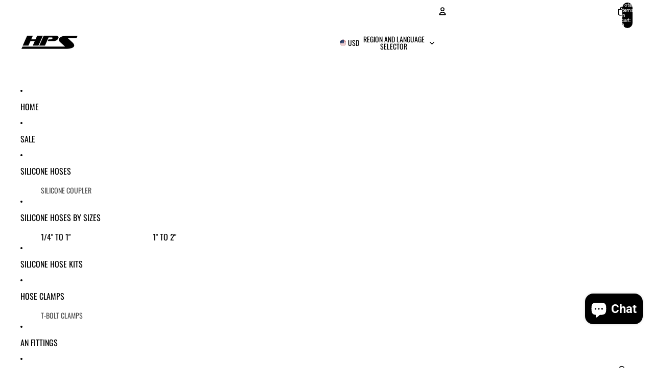

--- FILE ---
content_type: text/html; charset=utf-8
request_url: https://hpsperformanceproducts.com/apps/variant-description-app?handle=hps-3-4-inch-silicone-90-degree-elbow-coupler-heater-hose-high-temp-black-blue-19mm
body_size: 1056
content:

    <!DOCTYPE html><html><head><title>x</title><meta name="robots" content="noindex,nofollow"><link rel="canonical" href="https://hpsperformanceproducts.com/apps/variant-description-app?handle=hps-3-4-inch-silicone-90-degree-elbow-coupler-heater-hose-high-temp-black-blue-19mm">
</head><body><!--xasdccdnfnrcdsdrvx-->
      
{
      "product": "\u003cp\u003eHPS 3\/4\" high temperature 4-ply reinforced silicone 90 degree elbow coupler hose meet and exceed SAEJ20 industry standards, ideal for heavy duty pressure connections and provides excellent resistance for high temperature applications. This HPS 3\/4 inch silicone elbow can be easily trimmed to replace OEM or aftermarket rubber heater hose. Unlike the traditional rubber heater hose elbow being sold in the auto parts store, HPS performance silicone 90 degree bend elbow coupling hose is designed and engineered to meet high performance requirements specified in various industry standards, therefore make it great for marine and industrial use, heater hoses, supercharger aftercoolers, and air-to-water heat exchangers. The flexible line makes maneuvering the hose in the engine bay a quick and pain-free process.\u003c\/p\u003e\n\u003cp\u003e\u003cspan style=\"text-decoration: underline;\"\u003e\u003cstrong\u003eTechnical Specification\u003c\/strong\u003e\u003c\/span\u003e\u003cbr\u003eProduct Type: Silicone 90 Degree Elbow Coupler Hose\u003cbr\u003eTemperature Range:- 65 deg. F to + 350 deg. F (177 deg. C)\u003cbr\u003eReinforced Layer: 4-ply polyester\u003cbr\u003eHose Inside Diameter: 3\/4\" (19mm)\u003cbr\u003eHose Outside Diameter: 1-1\/8\" (28mm)\u003cbr\u003eWall Thickness: 4.5mm +\/- 0.5mm\u003cbr\u003eAvailable colors: Black or Blue\u003cbr\u003eUV and ozone resistant\u003c\/p\u003e\n\u003cp\u003e\u003cstrong\u003e\u003ci\u003eRemark: \u003c\/i\u003e\u003cem\u003eSilicone hose is NOT compatible with fuel or oil.\u003c\/em\u003e\u003c\/strong\u003e\u003c\/p\u003e\n\u003ctable\u003e\n\u003cthead\u003e\n\u003ctr\u003e\n\u003cth\u003eLeg Length on Each Side\u003c\/th\u003e\n\u003cth\u003eCenter Line Radius\u003c\/th\u003e\n\u003cth\u003ePart Number | Black\u003c\/th\u003e\n\u003cth\u003ePart Number | Blue\u003c\/th\u003e\n\u003c\/tr\u003e\n\u003c\/thead\u003e\n\u003ctbody\u003e\n\u003ctr\u003e\n\u003ctd\u003e5\"\u003c\/td\u003e\n\u003ctd\u003e1-1\/4\"\u003c\/td\u003e\n\u003ctd\u003eHTSEC90-075-BLK\u003c\/td\u003e\n\u003ctd\u003eHTSEC90-075-BLUE\u003c\/td\u003e\n\u003c\/tr\u003e\n\u003ctr\u003e\n\u003ctd\u003e10\"\u003c\/td\u003e\n\u003ctd\u003e1-1\/4\"\u003c\/td\u003e\n\u003ctd\u003eHTSEC90-075-L10-BLK\u003c\/td\u003e\n\u003ctd\u003eHTSEC90-075-L10-BLUE\u003c\/td\u003e\n\u003c\/tr\u003e\n\u003ctr\u003e\n\u003ctd\u003e4\" x 6\"\u003c\/td\u003e\n\u003ctd\u003e1\"\u003c\/td\u003e\n\u003ctd\u003eHTSEC90-075-L4X6-BLK\u003c\/td\u003e\n\u003ctd\u003eHTSEC90-075-L4X6-BLUE\u003c\/td\u003e\n\u003c\/tr\u003e\n\u003ctr\u003e\n\u003ctd\u003e5\" x 12\"\u003c\/td\u003e\n\u003ctd\u003e1\"\u003c\/td\u003e\n\u003ctd\u003eHTSEC90-075-L5X12-BLK\u003c\/td\u003e\n\u003ctd\u003eHTSEC90-075-L5X12-BLUE\u003c\/td\u003e\n\u003c\/tr\u003e\n\u003ctr\u003e\n\u003ctd\u003e5\" x 18\"\u003c\/td\u003e\n\u003ctd\u003e1\"\u003c\/td\u003e\n\u003ctd\u003eHTSEC90-075-L5X18-BLK\u003c\/td\u003e\n\u003ctd\u003eHTSEC90-075-L5X18-BLUE\u003c\/td\u003e\n\u003c\/tr\u003e\n\u003ctr\u003e\n\u003ctd\u003e5\" x 24\"\u003c\/td\u003e\n\u003ctd\u003e1\"\u003c\/td\u003e\n\u003ctd\u003eHTSEC90-075-L5X24-BLK\u003c\/td\u003e\n\u003ctd\u003eHTSEC90-075-L5X24-BLUE\u003c\/td\u003e\n\u003c\/tr\u003e\n\u003ctr\u003e\n\u003ctd\u003e5\" x 36\"\u003c\/td\u003e\n\u003ctd\u003e1\"\u003c\/td\u003e\n\u003ctd\u003eHTSEC90-075-L5X36-BLK\u003c\/td\u003e\n\u003ctd\u003eHTSEC90-075-L5X36-BLUE\u003c\/td\u003e\n\u003c\/tr\u003e\n\u003ctr\u003e\n\u003ctd\u003e5\" x 48\"\u003c\/td\u003e\n\u003ctd\u003e1\"\u003c\/td\u003e\n\u003ctd\u003eHTSEC90-075-L5X48-BLK\u003c\/td\u003e\n\u003ctd\u003eHTSEC90-075-L5X48-BLUE\u003c\/td\u003e\n\u003c\/tr\u003e\n\u003ctr\u003e\n\u003ctd\u003e5\" x 60\"\u003c\/td\u003e\n\u003ctd\u003e1\"\u003c\/td\u003e\n\u003ctd\u003eHTSEC90-075-L5X60-BLK\u003c\/td\u003e\n\u003ctd\u003eHTSEC90-075-L5X60-BLUE\u003c\/td\u003e\n\u003c\/tr\u003e\n\u003ctr\u003e\n\u003ctd\u003e8\" x 24\"\u003c\/td\u003e\n\u003ctd\u003e1\"\u003c\/td\u003e\n\u003ctd\u003eHTSEC90-075-L8X24-BLK\u003c\/td\u003e\n\u003ctd\u003eHTSEC90-075-L8X24-BLUE\u003c\/td\u003e\n\u003c\/tr\u003e\n\u003c\/tbody\u003e\n\u003c\/table\u003e",
      "variants": {"37994466705598": null,"37994466672830": null,"37994466771134": null,"37994466738366": null,"37994466836670": null,"37994466803902": null,"37994466902206": null,"37994466869438": null,"37994466967742": null,"37994466934974": null,"37994467033278": null,"37994467000510": null,"37994467098814": null,"37994467066046": null,"37994467164350": null,"37994467131582": null,"37994467229886": null,"37994467197118": null,"37994467295422": null,"37994467262654": null}
    }<!--xasdccdnfnrcdsdrvx--></body></html>

--- FILE ---
content_type: text/css
request_url: https://cdn.shopify.com/extensions/019b213f-70ef-715b-adf2-f17541118469/bis-110/assets/bis-alert-engine.css
body_size: 1586
content:
body {
  --bsi-border-normal: 1px solid #d9d9d9;
  --bsi-border-hover: 2px solid skyblue;
  --bsi-button-height-normal: 44px;
  --bsi-border-radius-input: 4px;
  --bsi-border-radius-button: 4px;
  --bsi-border-color: #d9d9d9;
  --bsi-disabled-bgc: #f2f2f2;
  --bsi-btn-hover-bgc: #f6f6f7;
  --bsi-input-padding: 8px;
}
.bis-btn-icon{ display:flex; justify-content:center; align-items:center; height:20px; width:20px; margin: 0px 5px;}
.email-me-button { width: 100%; height: var(--bsi-button-height-normal); border-width: 0px; font-size: 15px; cursor: pointer; letter-spacing: 1px; border-radius: var(--bsi-border-radius-button); align-items: center; display: flex; justify-content: center; box-sizing: border-box; transition: all linear .15s;position: relative;}
#email-me-frame { position: fixed; top: 0; left: 0; width: 100%; height: 100%; background-color: rgba(0, 0, 0, 0.2); z-index: 9999999; display: none; }
.buyer-phone { outline: none; flex: 1; transition: all linear .14s; border: var(--bsi-border-normal); border-radius: var(--bsi-border-radius-button);}
input::-webkit-input-placeholder {color: gray;font-size: 15px;}
input::-moz-placeholder {/* Mozilla Firefox 19+ */ color: gray;font-size: 15px;}
input:-moz-placeholder {color: gray;font-size: 15px;}
input:-ms-input-placeholder {color: gray;font-size: 15px;}
#email-me-frame .frame-submit {position: relative;}
.frame-submit.loading {pointer-events: none;cursor: not-allowed;}
.frame-submit.loading::after {content: '';width: 20px;height: 20px;border-radius: 50%;border-bottom: 2px solid #ddd;border-right: 2px solid #ddd;animation: spin ease-in-out 0.8s infinite;position: absolute;top: 11px;left: 50%;transform: translate(-50%, -50%);}
.frame-submit.loading .email-me-submitButton { opacity: 0;}

@keyframes spin {
  0% {
    transform: rotate(0deg);
  }

  100% {
    transform: rotate(360deg);
  }
}
#product-restore-email {align-items: center;justify-content: center;width: 100%;flex: 1;margin-bottom: 10px;}
.bis-product-button{align-items: center;justify-content: center;width: 100%;flex: 1;margin-bottom: 10px;}
#product-restore-email-float {display: flex;z-index: 99999999999;justify-content: center;position: fixed;}
.float-btn-left {transform: rotate(90deg) translateY(-50%);transform-origin: 0% 0%;left: 25px;right: auto;bottom: auto;top: calc(50% - 100px);}
.float-btn-right {transform-origin: 100% 0%;right: 25px;left: auto;transform: rotate(-90deg) translateY(-50%);bottom: auto;top: calc(50% - 100px);}
#product-restore-email-float .email-me-button {padding: 0.8rem 2rem;}
#email-me-frame .email-provider span {color: blue;}

@keyframes fadeIn {
  0% {
    opacity: .6;
  }

  100% {
    opacity: 1;
  }
}

.popup_senf* {
  box-sizing: border-box;
}
.popup_senf_h_title {margin: 0;color: #000;font-size: 18px;font-weight: bold;letter-spacing: 0;text-transform: uppercase;}
.popup_senf_header {display: flex;justify-content: space-between;border-bottom: 1px solid #919191;padding: 15px 12px 15px 20px;align-items: center;}
.popup_senfclose {color: #000;cursor: pointer;line-height: 0;}
.popup_senfclose svg {width: 12px;height: 12px;vertical-align: middle;}
.popup_senf_form {padding: 15px 20px;}
.popup_senf_form h5 {margin: 0 0 10px;font-size: 16px;font-weight: bold;letter-spacing: 0;}
.popup_senf_form input[type="text"], .popup_senf_form input[type="email"], .popup_senf_form input[type="number"], .popup_senf_form input[type="tel"] {width: 100%;background: #fff;margin-bottom: 10px;border: 1px solid #cbcbcb;border-radius: 5px;padding: 10px 10px;font-size: 14px;}
.popup_senf_form select{background: url([data-uri]) no-repeat 98% 50%; -moz-appearance: none;-webkit-appearance: none; appearance: none; padding: 10px 10px; width: 100%; margin-bottom: 10px; border: 1px solid #cbcbcb; border-radius: 5px; font-size: 14px;}
.popup_senf_form input[type=checkbox] {  position: relative;  border: 2px solid #cbcbcb;  border-radius: 2px;  background: none;  cursor: pointer;  line-height: 0;  margin: 0 .6em 0 0;  outline: 0;  padding: 0 !important;  vertical-align: text-top; height: 18px !important;  width: 18px !important;  min-width: 18px !important;  -webkit-appearance: none;  opacity: 1;}
.popup_senf_form label{ color: #303030;    display: inline-flex; width: 100%;align-items: center;}
.popup_senf_form  input[type=checkbox]:checked {  background-color: #cbcbcb; opacity: 1;}
.popup_senf_form  input[type=checkbox]:before {  content: '';  position: absolute;  right: 50%;  top: 50%;  width: 5px;  height: 10px;  border: solid #fff;border-width: 0 2px 2px 0;margin: -1px -1px -1px -1px;transform: rotate(45deg) translate(-50%, -50%);z-index: 2;}
*:focus-visible {
  outline: none;
  outline-offset: 0;
  box-shadow: none;
}
.notify_terms {text-align: center;}
.notify_terms p {font-size: 12px;color: #989898;margin: 0;}
.darknotify {font-size: 12px;color: #000;margin: 0;}
.darknotify a {color: #3cbaff;text-decoration: underline;margin-bottom: 0;}
.notify_terms {padding: 10px 0px;}
.radio_notify {display: flex;flex-wrap: wrap;margin-bottom: 10px;}
.nfmsg_cls {width: 50%;}
.nfmsg_cls label {width: 100%;display: block;background: #fff;text-align: center;font-size: 14px;cursor: pointer;border: 1px solid #cbcbcb;padding: 6px 10px;}
.nfmsg_cls:first-child label {border-top-left-radius: 5px;border-bottom-left-radius: 5px;}
.nfmsg_cls:last-child label {border-top-right-radius: 5px;border-bottom-right-radius: 5px;}
.nfmsg_cls input[type="radio"]:checked+label {background: #efefef;}
.nfmsg_cls input[type="radio"] {display: none;}
.popup_senf {position: fixed;left: 0;right: 0;background: rgba(0, 0, 0, 0.2);z-index: 9;bottom: 0;overflow-y: auto;height: 100%;}
.popup_senfinr {width: 100%;padding: 20px;display: flex;justify-content: center;align-items: center;height: 100%;}
.popup_senfinrbox_wrapp {padding: 40px 0 20px;}
.popup_senfinrbox {background: #fff;border-radius: 5px;width: 100%;max-width: 400px;}
#email-me-frame .invalid-email-tips {color: rgb(219, 17, 42);font-weight: 500;letter-spacing: 0;visibility: hidden;line-height: 24px;font-size: 12px;margin-bottom: 5px;margin-top: -5px;}
#email-me-frame div:empty {display: flex !important;}
.bisn-popup {box-shadow: 0 0 25px rgb(0 0 0 / 20%);position: fixed;background: #fff;padding: 25px 10px;z-index: 9999999999;width: 300px;transition: 0.3s;}
.close-bisn, .bisn-remove {background: 0 0;border: 0;cursor: pointer;}
.bisn-popup[data-position="top-left"] {top: 25px;left: 0;transform: translateX(-100%);}
.bisn-popup[data-position="top-right"] {top: 25px;right: 0;transform: translateX(100%);}
.bisn-popup[data-position="bottom-left"] {bottom: 25px;left: 0;transform: translateX(-100%);}
.bisn-popup[data-position="bottom-right"] {bottom: 25px;right: 0;transform: translateX(100%);}
.bisn-popup[data-position="left-center"] {top: 50%;left: 0;transform: translate(-100%, -50%);}
.bisn-popup[data-position="right-center"] {top: 50%;right: 0;transform: translate(100%, -50%);}
.bisn-popup[data-position="top-center"] {top: 10px;left: 50%;transform: translate(-50%, -150%);}
.bisn-popup[data-position="bottom-center"] {bottom: 10px;left: 50%;transform: translate(-50%, 150%);}
.headerwishlist, .bisn-popupinner {display: flex;justify-content: space-between;align-items: center;}
.bisn-p-left {width: 60px;}
.bisn-p-left img {width: 100%;border: 1px solid #efefef;padding: 5px;height: 100%;object-fit: contain;}
.bisn-p-right {width: 100%;padding-left: 10px;}
.bisn-p-right h3 {margin-bottom: 5px;font-size: 14px;margin-top: 0;}
.bisn-p-right h3 a {font-weight: 700;color: inherit;text-decoration: none;}
.bisn-p-right .success-content {line-height: 1.3;}
.bisn-p-right p {font-size: 12px;margin-bottom: 0;margin-top: 0;}
.close-bisn svg {width: 10px;height: 10px;}
.close-bisn {right: 5px;top: 10px;position: absolute;}

--- FILE ---
content_type: text/javascript
request_url: https://cdn.shopify.com/extensions/019b213f-70ef-715b-adf2-f17541118469/bis-110/assets/bis-alert-engine.js
body_size: 11917
content:
(async function () {
    const bis_app_widget_load = {
        querySelectorEngine: function (query) {
            return document.querySelector(query);
        },
        querySelectorAllEngine: function (query) {
            return document.querySelectorAll(query);
        },
        init: async function () {
            ___this = this, app_customre_id = (__st && __st?.cid || ''), app_store_id = '', shopMeta = {};
            bis_custom_icon = typeof customBisIcon != 'undefined' && customBisIcon != '' ? customBisIcon : '<svg viewBox="0 0 20 20" xmlns="http://www.w3.org/2000/svg"><path d="M10 0a1 1 0 011 1v2.032l-.001.021-.002.03A6.002 6.002 0 0116 9c0 3.093.625 4.312 1.599 6.21l.034.068c.17.33-.07.722-.442.722H2.809a.496.496 0 01-.442-.722l.034-.068C3.375 13.312 4 12.093 4 9a6.002 6.002 0 015.003-5.918l-.002-.04A.835.835 0 019 3V1a1 1 0 011-1zM12 18a2 2 0 01-4 0h4z" fill="currentColor" /></svg>';
            shopifyShopId = typeof ShopifyAnalytics != 'undefined' && ShopifyAnalytics && ShopifyAnalytics?.lib?.config?.Trekkie?.defaultAttributes?.shopId || JSON.parse(___this.querySelectorEngine('#shopify-features')?.outerText)?.shopId || JSON.parse(document.querySelector('#bisae_shop_id')?.outerText);
            shopify_store_id = '';
            optOptionShow = false;
            shopify_local_lang = 'en';
            hide_on_specific_ids = [];
            show_on_specific_ids = [];
            const initRes = await ___this.__initalize();
            app_base_url = 'https://bis.scriptengine.net/api/';
            if (typeof initRes === 'string' && document.querySelectorAll('.bis-collection-button').length <= 0 && showOnQuickView == 'false') {
                return;
            } else {
                ___this.__importStyles();
            }
            ({ MAX_SEARCH_TIMES, times } = initRes);
            const btnAndPopupData = ___this.__initBtnAndPopupData();
            ({
                lunch_point_type,
                lunch_button_json,
                collection_button_json,
                general_settings_json,
                popup_json,
                buttonStyleUrl,
                popupStyleUrl,
                integrationUrl,
                floatBtnPosition,
                buttonData,
                generalData,
                formAction,
                iti,
                popupData,
                inlineBtnHeight,
                btnRadius,
                btnFontSize,
                btnFontWeight,
                insertEl,
                insertType,
                selectedType,
                selBtnStatus,
                btnStyleSwitch,
                popupStyleSwitch,
            } = btnAndPopupData);

            const elements = ___this.__initElement();
            ({
                inlineBtnElement,
                floatBtnElement,
                emailFrameElement,
                inlineEmailDiv,
                floatEmailDiv,
                invalidTip,
                variantSelector,
                closeBox,
                submitBtn,
                emailInput,
                nameInput,
                smsInput,
                mailingCheckbox,
                soldOutBtn,
                exactForm, trueForms
            } = elements);

            if ((Shopify.designMode == true && __st.p == 'product') || (typeof ShopifyAnalytics != 'undefined' && (ShopifyAnalytics?.meta?.page?.pageType || '') == 'product')) {
                const productInfo = ___this.__initProductInfo();
                ({
                    currentVariant,
                    available,
                    selectVariantId,
                    productTitle,
                    currentVariantOption,
                    addOptionsStatus,
                    initUrl,
                    listenVariantFlag,
                    variantData,
                    unVariantOptions,
                    hasAvailableV
                } = productInfo);
                debug && console.log('Init data finished')
                await ___this.__searchParentEl().then(async (res) => {
                    debug && console.log('SearchParentEl finished')
                    const { code } = res;
                    if (code === 501) {
                        console.log('Search Node Failed');
                        ___this.__handleSearchNodeFailed().then(async (searchRes) => {
                            if (searchRes.code === 200) {
                                ___this.__handleBasicData();
                                ___this.__getAllStyle();
                            }
                        });
                        return;
                    }
                    if (code === 200) {
                        debug && console.log('SearchParentEl success')
                        await ___this.__handleBasicData();
                        await ___this.__getAllStyle();
                    }
                });
            }
            if ((document.querySelectorAll('.bis-collection-button').length && __st.p != 'product') || (document.querySelectorAll('.bis-collection-button').length <= 0 && (Shopify.designMode == true && __st.p != 'product') || (typeof ShopifyAnalytics != 'undefined' && (ShopifyAnalytics?.meta?.page?.pageType || '') != 'product') && showOnQuickView == 'true')) {
                await ___this.__getAllStyle();
            }
        },
        __initProductInfo: function () {
            const variantData = JSON.parse(___this.querySelectorEngine('#bisae_product_variants')?.textContent);
            const hasAvailableV = variantData.some(v => v.available === false);
            const currentVariant = JSON.parse(___this.querySelectorEngine('#bisae_product_selected_or_first_available_variant')?.textContent);
            return {
                variantData,
                currentVariant,
                available: currentVariant.available,
                selectVariantId: currentVariant.id,
                hasAvailableV,
                productTitle: '',
                unVariantOptions: [],
                currentVariantOption: null,
                addOptionsStatus: 0,
                initUrl: document.URL,
                listenVariantFlag: true
            };
        },
        __initBtnAndPopupData: function () {
            return {
                is_enable_app: 0,
                lunch_point_type: 1,
                lunch_button_json: {
                    fromTop: '0',
                    en: { buttonTest: '' },
                    buttonBgColor: '',
                    buttonTestColor: '',
                    buttonBorderRedius: '',
                    hoverButtonBgColor: '',
                    hoverButtonTestColor: ''
                },
                collection_button_json: {
                    en: { buttonTest: '' },
                    buttonBgColor: '',
                    buttonTestColor: '',
                    buttonBorderRedius: '',
                    hoverButtonBgColor: '',
                    hoverButtonTestColor: ''
                },
                popup_json: {
                    buttonBgColor: '',
                    buttonTestColor: '',
                    hoverButtonBgColor: '',
                    hoverButtonTestColor: '',
                    popupTamplateOption: '',
                    notificationPopupPlaceMent: "6",
                    notificationPopupDurationTime: 3,
                    optInStatus: 0,
                    en: {
                        buttonText: '',
                        footerText: '',
                        smsTabText: '',
                        emailTabText: '',
                        successHeader: '',
                        subscribedText: '',
                        successContent: '',
                        popupHeaderText: 'EMAIL ME WHEN AVAILABLE',
                        placeholderForEmail: '',
                        placeholderForPhone: '',
                        contactInfoValidationText: '',
                        placeHolderForCustomerName: ''
                    }
                },
                general_settings_json: {
                    appendType: '',
                    displayForAll: '',
                    elementSelecter: '',
                    inlineButtonOrFormPosition: '',

                },
                insertType: '',
                insertEl: null,
                selectedType: {},
                iti: null,
                selBtnStatus: 0,
                btnStyleSwitch: 0,
                popupStyleSwitch: 0,
                inteStatus: 1,
                formAction: 'https://' + document.domain + Shopify.routes.root + 'cart/add'
            };
        },
        __initElement: function () {
            return {
                inlineBtnElement: null,
                floatBtnElement: null,
                emailFrameElement: null,
                inlineEmailDiv: null,
                floatEmailDiv: null,
                invalidTip: null,
                variantSelector: null,
                closeBox: null,
                submitBtn: null,
                soldOutBtn: null,
                emailInput: null,
                nameInput: null,
                smsInput: null,
                mailingCheckbox: null,
                trueForms: [],
                exactForm: null
            };
        },
        __getBtnStyle: function (btn) {
            if (btn.tagName == 'DIV') {
                btn = btn.querySelector('button');
            }
            if (!btn) {
                return;
            }
            const btnStyle = window.getComputedStyle(btn, null);
            if (btnStyle.width == 'auto' || !btnStyle.width) {
                inlineBtnWidth = '';
            } else {
                inlineBtnWidth = btnStyle.width;
            }
            if (btnStyle.height == 'auto' || !btnStyle.height) {
                inlineBtnHeight = '';
            } else {
                inlineBtnHeight = btnStyle.height;
            }
            btnRadius = btnStyle.borderRadius;
            btnFontSize = btnStyle.fontSize;
            btnFontWeight = btnStyle.fontWeight;
        },
        __getSoldOutBtn: function (trueForm) {

            const btnArr = trueForm.querySelectorAll('button');
            const iptArr = [...trueForm.querySelectorAll("input[type='submit']"), ...trueForm.querySelectorAll("input[type='button']")];
            const allArr = [...btnArr, ...iptArr];
            if (allArr.length) {
                for (let i = 0; i < allArr.length; i++) {
                    if (allArr[i].type == 'submit' &&
                        allArr[i].name == 'add' ||
                        allArr[i].type == 'submit' &&
                        allArr[i].name == 'button') {
                        soldOutBtn = allArr[i];
                        break;
                    }
                }
                if (!soldOutBtn) {
                    for (let i = 0; i < allArr.length; i++) {
                        if (allArr[i].type == 'submit') {
                            soldOutBtn = allArr[i];
                            break;
                        }
                    }
                }
                if (!soldOutBtn) {
                    for (let i = 0; i < allArr.length; i++) {
                        if (allArr[i].disabled) {
                            soldOutBtn = allArr[i];
                            break;
                        }
                    }
                }
                if (!soldOutBtn) {
                    soldOutBtn = allArr[0];
                }
                soldOutBtn && ___this.__getBtnStyle(soldOutBtn);
            }
        },
        __searchParentEl: function () {
            return new Promise(resolve => {
                const forms = ___this.querySelectorAllEngine('form');
                for (let i = 0; i < forms.length; i++) {
                    if (forms[i].action == formAction) {
                        trueForms.push(forms[i]);
                    }
                }
                if (!trueForms.length) {
                    resolve({ code: 501, msg: 'Search el failed' });
                }

                if (trueForms.length == 1) {
                    exactForm = trueForms[0];
                    ___this.__getSoldOutBtn(trueForms[0]);
                } else {
                    for (let i = 0; i < trueForms.length; i++) {
                        if (soldOutBtn) {
                            break;
                        }
                        const formStyle = window.getComputedStyle(trueForms[i], null);

                        if (formStyle.visibility != 'visible' ||
                            formStyle.display == 'none' ||
                            formStyle.height == '0px' ||
                            formStyle.height == '0' ||
                            formStyle.width == '0px' ||
                            formStyle.width == '0' ||
                            formStyle.height == 'auto') {
                            continue;
                        }
                        exactForm = trueForms[i];
                        ___this.__getSoldOutBtn(trueForms[i]);
                        if (soldOutBtn) {
                            const parent = soldOutBtn.parentElement;
                            const parentStyle = window.getComputedStyle(parent, null);
                            if (parentStyle.visibility == 'visible' &&
                                parentStyle.display != 'none' &&
                                parentStyle.height != 0 &&
                                parentStyle.width != 0) {
                                break;
                            }
                        }
                        const payment_button_class = '.shopify-payment-button';
                        soldOutBtn = trueForms[i].querySelector(payment_button_class);
                        if (soldOutBtn) {
                            break;
                        } else {
                            const iptSubArr = trueForms[i].querySelectorAll("input[type='submit']");
                            if (iptSubArr.length != 0) {
                                soldOutBtn = iptSubArr[0];
                                break;
                            }
                            const btnArr = trueForms[i].querySelectorAll('button');
                            for (let j = 0; j < btnArr.length; j++) {
                                if (btnArr[j].type == 'submit') {
                                    soldOutBtn = btnArr[j];
                                    break;
                                }
                            }
                        }
                    }
                }
                if (soldOutBtn || exactForm) {
                    const params = { code: 200, msg: 'success' };
                    if (soldOutBtn) {
                        insertType = 'afterend';
                        insertEl = soldOutBtn;
                    } else {
                        insertType = 'beforeend';
                        insertEl = exactForm;
                    }
                    resolve(params);
                } else if (times >= MAX_SEARCH_TIMES) {
                    resolve({ code: 501, msg: 'Search el failed' });
                } else {
                    times++;
                    setTimeout(() => {
                        ___this.__searchParentEl().then(res => resolve(res));
                    }, 50);
                }
            });
        },
        __getParentWithoutForm: function () {
            const btnElements = ___this.querySelectorAllEngine('.action-button, [class*=add-to-cart], [class*=add_to_cart], [id*=add_to_card], [id*=add-to-card], [data-add-to-cart], .sold-out, #out-of-stock-gl');
            if (btnElements.length) {
                for (let i = 0; i < btnElements.length; i++) {
                    const width = Number(window.getComputedStyle(btnElements[i], null).width.split('px')[0]);
                    if (!isNaN(width) && width > 64) {
                        return { type: 'afterend', ele: btnElements[i] };
                    }
                }
            }
            const parents = ___this.querySelectorAllEngine('.action-button, .tt-swatches-container.tt-swatches-container-js');
            if (parents.length) {
                for (let i = 0; i < parents.length; i++) {
                    const style = window.getComputedStyle(parents[i], null);
                    if (style.visibility != 'visible' ||
                        style.display == 'none' ||
                        style.height == '0px' ||
                        style.height == '0' ||
                        style.width == '0px' ||
                        style.width == '0' ||
                        style.height == 'auto') {
                        continue;
                    }
                    return { type: 'beforeend', ele: parents[i] };
                }
            }
            return { type: '' };
        },
        __setInlineBtnWhenErr: function () {
            debugger;
            const res = ___this.__getParentWithoutForm();
            res.type && res.ele.insertAdjacentHTML(res.type, el);
            ___this.__getBISEle();
        },
        __handleSearchNodeFailed: function () {
            return new Promise(resolve => {
                if (general_settings_json.inlineButtonOrFormPosition != '1') {
                    const newParentData = ___this.__getParentWithoutForm();
                    if (!newParentData.type) {
                        resolve({ code: 404 });
                    } else {
                        resolve({ code: 200 });
                    }
                } else {
                    resolve({ code: 200 });
                }
            })
        },
        __changeButtonPos: function () {
            debug && console.log('changeButtonPos')
            const { inlineButtonOrFormPosition, elementSelecter, appendType } = general_settings_json;
            if (inlineButtonOrFormPosition == '1') {
                insertEl = ___this.querySelectorEngine(elementSelecter) || soldOutBtn;
                insertType = appendType || 'afterend';
            }
        },
        __handleBasicData: function () {

            debug && console.log('Handle Basic Data')
            if (soldOutBtn) {
                const parentStyle = window.getComputedStyle(soldOutBtn.parentElement, null);
                if (parentStyle.display == 'flex' && parentStyle.flexDirection == 'row' && parentStyle.flexWrap == 'nowrap') {
                    soldOutBtn.parentElement.style.flexWrap = 'wrap';
                }
            }
            const productName = ___this.querySelectorEngine('#bisae_product_variants').dataset.productName;
            if (productName != '' && productName != 'null' && productName != null) {
                productTitle = productName;
            } else {
                const variant1 = variantData[0];
                if (!variant1.public_title) {
                    productTitle = variant1.name;
                } else {
                    if ((variant1.public_title.length - 3) > 0) {
                        productTitle = variant1.name.substr(0, variant1.name.length - variant1.public_title.length - 3);
                    } else {
                        productTitle = variant1.name;
                    }
                }
            }
        },
        __getAllStyle: function () {
            debug && console.log('Get All Style')
            ___this.__getAppData();
        },
        __renderBtnAndPopup: function () {
            debug && console.log('renderBtnAndPopup', popup_json)
            const { toggler, ipt, mailingList } = ___this.__renderSpecificPopup();
            const mountWindowElement = `<div id="email-me-frame" class="popup_senf">
                                          <div class="popup_senfinr">
                                            <div class="popup_senfinrbox_wrapp">
                                              <div class="popup_senfinrbox">
                                                <div class="popup_senf_header">
                                                  <h3 class="popup_senf_h_title">${popup_json[shopify_local_lang].popupHeaderText ?? 'Email me when available'}</h3>
                                                  <a href="javascript:void(0)" class="popup_senfclose close-box">
                                                    <svg xmlns="http://www.w3.org/2000/svg" width="16" height="16" fill="currentColor" class="bi bi-x-lg" viewBox="0 0 16 16"><path d="M2.146 2.854a.5.5 0 1 1 .708-.708L8 7.293l5.146-5.147a.5.5 0 0 1 .708.708L8.707 8l5.147 5.146a.5.5 0 0 1-.708.708L8 8.707l-5.146 5.147a.5.5 0 0 1-.708-.708L7.293 8z"/> </svg>
                                                  </a>
                                                </div>
                                                <div class="popup_senf_form">
                                                  <h5 id="bis-product-name"></h5>
                                                  <form>
                                                    <select class="selected-unavailable-variant" name="buyer_selected_variant"></select>
                                                    ${toggler}
                                                     <div>
                                                        <input class="buyer-name" type="text" value="${(JSON.parse(document.querySelector('#bisae-customer-records')?.textContent ?? null)?.name ?? '')}" name="buyer_name" placeholder="${popup_json[shopify_local_lang].placeHolderForCustomerName}"/>
                                                     </div>
                                                    ${ipt}
                                                    <div class="frame-submit">
                                                      <button type="button" class="email-me-button email-me-submitButton" value="${popup_json[shopify_local_lang].buttonText}">${popup_json[shopify_local_lang].buttonText}</button>
                                                    </div>
                                                    <div class="notify_terms">
                                                      <p class="lightntify">${popup_json[shopify_local_lang].footerText}</p>
                                                    </div>
                                                  </form>
                                                </div>
                                              </div>
                                            </div>
                                          </div>
                                        </div>`;
            document.body.insertAdjacentHTML('beforeend', mountWindowElement);
            if ((Shopify.designMode == true && __st.p == 'product') || (typeof ShopifyAnalytics != 'undefined' && (ShopifyAnalytics?.meta?.page?.pageType || '') == 'product')) {
                ___this.__changeButtonPos();
                ___this.__renderButton().then(res => {
                    debug && console.log('renderButton success')
                    if (res.code === 200) {
                        ___this.__listenVariantChange();
                        ___this.__getBISEle();
                        ___this.__createEmailButton();
                        ___this.__initSms();

                    } else {
                        debug && console.log('Insert failed');
                    }
                });
            } else {
                ___this.__getBISEle();
                ___this.__initSms();

            }
        },
        __renderSpecificPopup: function () {
            let ipt = '', toggler = '', mailingList = '';
            let formtype = popup_json?.popupTamplateOption;
            if (optOptionShow && parseInt(popup_json.optInStatus) === 1) {
                mailingList = `<div class="join-mailing-container">
                                   <label for="join-mailing-list" class="join-mailing-listLabel">
                                   <input id="join-mailing-list" name="optInText" type="checkbox" checked/>
                                   ${popup_json[shopify_local_lang].optInText ?? ''}
                                   </label>
                                 </div>`;
            }
            if (parseInt(formtype) === 1) {
                ipt = `<div>
                        <input class="buyer-email" value="${(JSON.parse(document.querySelector('#bisae-customer-records')?.textContent ?? null)?.email ?? '')}" name="buyer_email" type="text" placeholder="${popup_json[shopify_local_lang]?.placeholderForEmail}">
                       </div>
                       ${mailingList || ''}
                       <div class="invalid-email-tips">${popup_json[shopify_local_lang]?.contactInfoValidationText}</div>`;
            } else if (parseInt(formtype) === 2) {
                ipt = `<div class="buyer-phone-container">
                          <input type="text" name="buyer_phone" class="buyer-phone">
                        </div>
                        <div class="invalid-email-tips">${popup_json[shopify_local_lang]?.contactInfoValidationText}</div>`;
            } else if (parseInt(formtype) === 0) {
                ipt = `<div>
                          <input class="buyer-email" name="buyer_email" value="${(JSON.parse(document.querySelector('#bisae-customer-records')?.textContent ?? null)?.email ?? '')}" type="text" placeholder="${popup_json[shopify_local_lang]?.placeholderForEmail}">
                       </div>
                      <div class="buyer-phone-container">
                        <input type="text" class="buyer-phone" name="buyer_phone">
                      </div>
                      ${mailingList || ''}
                      <div class="invalid-email-tips">${popup_json[shopify_local_lang]?.contactInfoValidationText}</div>`;
                toggler = `<div class="radio_notify">
                              <div class="nfmsg_cls email-type">
                                <input type="radio" name="msgtype" id="email-type" checked>
                                <label for="email">${popup_json[shopify_local_lang].emailTabText ?? 'EMAIL'}</label>
                              </div>
                              <div class="nfmsg_cls sms-type">
                                <input type="radio" name="msgtype" id="sms-type">
                                <label for="msg">${popup_json[shopify_local_lang].smsTabText ?? 'SMS'}</label>
                              </div>
                            </div>`;
            }

            return {
                ipt,
                toggler,
                mailingList
            };
        },

        __renderButton: function () {
            debug && console.log("__renderButton");
            return new Promise(resolve => {
                const { fromTop, buttonBorderRedius, buttonBgColor, buttonTestColor } = lunch_button_json;
                let float_status = (lunch_point_type === 2 || lunch_point_type === 3);
                let flag = 0;

                const mountInlineBtn = `<div id="product-restore-email" style="margin-top:${fromTop}px">
                                          <div class="email-me-button email-me-inlineButton" style="text-align:center; color: ${buttonTestColor} ; background-color: ${buttonBgColor} ; height:${inlineBtnHeight} ; border-radius: ${(buttonBorderRedius ?? btnRadius) || '2px'} ; font-size: ${btnFontSize || '14px'} ; font-weight: ${btnFontWeight || 'inherit'};">
                                            <span class="bis-btn-icon">${bis_custom_icon}</span>
                                            <span class="bis-btn-text">${lunch_button_json[shopify_local_lang]?.buttonTest}</span>
                                          </div>
                                        </div>`;
                try {
                    debug && console.log('insert', insertEl, insertType);
                    if (lunch_point_type === 0) {
                        console.log("insert Form");
                    } else {
                        if (document.querySelectorAll('.bis-product-button:empty').length) {
                            if ((Shopify.designMode == true && __st.p == 'product') || (typeof ShopifyAnalytics != 'undefined' && (ShopifyAnalytics?.meta?.page?.pageType || '') == 'product')) {
                                document.querySelector('.bis-product-button').innerHTML = mountInlineBtn;
                            } else {
                                ___this.__productPageQuickViewWidget();
                            }
                        } else {
                            insertEl.insertAdjacentHTML(insertType, mountInlineBtn);
                        }
                    }
                    flag++;
                } catch (err) {
                    ___this.__setInlineBtnWhenErr(mountInlineBtn);
                    flag++;
                }

                if (float_status) {
                    const mountFloatBtn = `<div id="product-restore-email-float" class="float-btn-${lunch_point_type === 2 ? 'right' : 'left'}">
                                                <div class="email-me-button email-me-floatButton" style="text-align:center; display:none; color: ${buttonTestColor} ; background-color:  ${buttonBgColor} ; border-radius: ${(buttonBorderRedius ?? btnRadius) || '2px'} ; font-size: ${btnFontSize || '14px'} ; font-weight: ${btnFontWeight || 'inherit'};">
                                                  <span class="bis-btn-icon">${bis_custom_icon}</span>
                                                  <span class="bis-btn-text">${lunch_button_json[shopify_local_lang]?.buttonTest}</span>
                                                </div>
                                            </div>`;
                    document.body.insertAdjacentHTML('afterbegin', mountFloatBtn);
                    flag++;
                }

                if (flag > 0) {
                    resolve({ code: 200, msg: 'Success!' });
                } else {
                    resolve({ code: 404, msg: 'Insert failed' });
                }
            });
        },

        __getAppData: function () {
            if (btnStyleSwitch) {
                return new Promise(resolve => {
                    resolve({ code: 200 })
                })
            };
            debug && console.log('Get Button Style')
            const url = app_base_url + 'apps-config';
            return ___this.__request(url, { shopify_id: shopifyShopId, locale: Shopify.locale }).then(res => {
                const { status, data } = res;

                if (status === true && data) {
                    shopify_store_id = data.id;
                    shopify_local_lang = data.is_enable_multi_language === 1 ? Shopify.locale : 'en';
                    hide_on_specific_ids = (data?.hide_on_specific_ids?.split(',') || []);
                    show_on_specific_ids = (data?.show_on_specific_ids?.split(',') || []);

                    data.lunch_button_json = JSON.parse(data.lunch_button_json);
                    data.collection_button_json = JSON.parse(data.collection_button_json);
                    data.general_settings_json = JSON.parse(data.general_settings_json);
                    data.popup_json = JSON.parse(data.popup_json);
                    btnStyleSwitch = 1;
                    Object.keys(data.lunch_button_json).forEach(key => {
                        lunch_button_json[key] = data.lunch_button_json[key];
                    });
                    Object.keys(data.collection_button_json).forEach(key => {
                        collection_button_json[key] = data.collection_button_json[key];
                    });
                    Object.keys(data.general_settings_json).forEach(key => {
                        general_settings_json[key] = data.general_settings_json[key];
                    });
                    Object.keys(data.popup_json).forEach(key => {
                        popup_json[key] = data.popup_json[key];
                    });
                    lunch_point_type = data.lunch_point_type;
                    optOptionShow = (data.enable_shopify_contact == 1 || data.enable_omnisend == 1 || data.enable_klaviyo == 1) ? true : false;
                    if ((show_on_specific_ids.length <= 0 || (show_on_specific_ids.length > 0 && show_on_specific_ids.includes(___this.querySelectorEngine('#bisae_product_variants').dataset.product_id))) && !hide_on_specific_ids.includes(___this.querySelectorEngine('#bisae_product_variants').dataset.product_id)) {
                        ___this.__renderSettingStyles();
                        ___this.__changeButtonPos();
                        ___this.__renderBtnAndPopup();
                        if (document.querySelectorAll('.bis-collection-button').length) {
                            ___this.__getCollectionsWidget();
                            setInterval(() => {
                                ___this.__getCollectionsWidget();
                            }, 500);
                        } else {
                            setInterval(() => {
                                ___this.__getCollectionsWidget();
                            }, 500);
                        }
                        setInterval(() => {
                            ___this.__productPageQuickViewWidget();
                        }, 500);
                    }
                }
            });
        },
        __renderSettingStyles: function () {

            debug && console.log('renderSettingStyles');

            const { buttonBorderRedius, hoverButtonTestColor, hoverButtonBgColor } = lunch_button_json;

            let btn_hover_animation = 1;
            let generalStyles = `
                .email-me-button {
                    font-size: ${btnFontSize || '14px'} !important;
                    font-weight: ${btnFontWeight || 'inherit'} !important;
                    border-radius: ${(buttonBorderRedius ?? btnRadius) || '2'}px !important;
                }
                .email-me-inlineButton:hover {
                    color: ${hoverButtonTestColor} !important;
                    background-color: ${hoverButtonBgColor} !important;
                }
                .email-me-submitButton{
                    color: ${popup_json.buttonTestColor} !important;
                    background-color: ${popup_json.buttonBgColor} !important;
                }
                .email-me-submitButton:hover {
                    color: ${popup_json.hoverButtonTestColor} !important;
                    background-color: ${popup_json.hoverButtonBgColor} !important;
                }`;

            if (btn_hover_animation) {
                generalStyles += `
                    .email-me-inlineButton::after,
                    .email-me-inlineButton::before {
                        content:'';
                        color: ${hoverButtonTestColor};
                        text-align: center;
                        border-radius: ${(buttonBorderRedius ?? btnRadius) || '2'}px;
                        width: 0;
                        height: 100%;
                        background-color: ${hoverButtonBgColor} !important;
                        position: absolute;
                        left:0;
                        transition: all ease-in-out .35s;
                        top:0;
                        z-index: -2;
                    }
                    .email-me-submitButton::after,
                    .email-me-submitButton::before {
                        content:'';
                        color: ${popup_json.hoverButtonTestColor};
                        text-align: center;
                        border-radius: ${(buttonBorderRedius ?? btnRadius) || '2'}px;
                        width: 0;
                        height: 100%;
                        background-color: ${popup_json.hoverButtonBgColor} !important;
                        position: absolute;
                        left:0;
                        transition: all ease-in-out .35s;
                        top:0;
                        z-index: -2;
                    }
                    .email-me-inlineButton::before {
                        z-index: -1;
                        background-color: ${hoverButtonBgColor};
                    }
                    .email-me-inlineButton:hover,.email-me-submitButton:hover {
                        z-index: 1;
                    }
                    .email-me-submitButton::before {
                        z-index: -1;
                        background-color: ${popup_json.hoverButtonBgColor};
                    }
                    
                    .email-me-submitButton:hover::before,
                    .email-me-submitButton:hover::after,
                    .email-me-inlineButton:hover::before,
                    .email-me-inlineButton:hover::after
                    {
                        width: 100%;
                    }
                    `;
            }

            const styles = `<style>${generalStyles}</style>`;
            document.head.insertAdjacentHTML('beforeend', styles);
        },
        __getBISEle: function () {
            switch (parseInt(popup_json?.popupTamplateOption)) {
                case 1:
                    emailInput = ___this.querySelectorEngine('.buyer-email');
                    break;
                case 2:
                    smsInput = ___this.querySelectorEngine('.buyer-phone');
                    break;
                case 0:
                    emailInput = ___this.querySelectorEngine('.buyer-email');
                    smsInput = ___this.querySelectorEngine('.buyer-phone');
                    break;
            }
            nameInput = ___this.querySelectorEngine('.popup_senf_form .buyer-name');
            invalidTip = ___this.querySelectorEngine('.invalid-email-tips');
            emailFrameElement = ___this.querySelectorEngine('#email-me-frame');
            closeBox = ___this.querySelectorEngine('#email-me-frame .close-box');
            submitBtn = ___this.querySelectorEngine('.frame-submit .email-me-button');
            variantSelector = ___this.querySelectorEngine('.selected-unavailable-variant');
            inlineEmailDiv = ___this.querySelectorEngine('#product-restore-email');
            floatEmailDiv = ___this.querySelectorEngine('#product-restore-email-float');
            inlineBtnElement = ___this.querySelectorEngine('.email-me-inlineButton');
            floatBtnElement = ___this.querySelectorEngine('.email-me-floatButton');
            mailingCheckbox = ___this.querySelectorEngine('#join-mailing-list') || {};
            ___this.__handleEleEvent();
        },
        __handleEleEvent: function () {

            switch (parseInt(popup_json?.popupTamplateOption)) {
                case 0:
                    emailInput.addEventListener('blur', ___this.__verifyEmail);
                    break;
                case 2:
                    break;
                case 1:
                    emailInput.addEventListener('blur', ___this.__verifyEmail);
                    break;
            }
            submitBtn.addEventListener('click', ___this.__subEmailForm);
            // submitBtn.addEventListener('click', ___this.__debounce(500, ___this.__subEmailForm));
            closeBox.addEventListener('click', function (event) {
                event.preventDefault(); event.stopPropagation();
                emailFrameElement.style.display = 'none';
                if (variantSelector.style.display !== 'none') {
                    currentVariantOption && currentVariantOption?.removeAttribute('selected');
                }
            });
            if ((Shopify.designMode == true && __st.p == 'product') || (typeof ShopifyAnalytics != 'undefined' && (ShopifyAnalytics?.meta?.page?.pageType || '') == 'product')) {
                ___this.__mountedUnVariantOptions();
                ___this.__initInlineAndFloatBtn();
            }
        },
        __mountedUnVariantOptions: function () {
            let optionIndex = 0;
            for (let i = 0; i < variantData.length; i++) {
                if (!variantData[i].available) {
                    if (variantData[i]['title'] === 'Default Title') {
                        variantSelector.style.display = 'none';
                    }
                    unVariantOptions[optionIndex] = ___this.__createElement({
                        tag: 'option',
                        attributes: { 'data-product_id': ___this.querySelectorEngine('#bisae_product_variants').dataset.product_id, 'value': variantData[i]['id'], 'textContent': variantData[i]['title'] }
                    });
                    optionIndex++;
                }
            }
        },
        __initInlineAndFloatBtn: function () {
            if (inlineBtnElement) {
                inlineBtnElement.addEventListener('click', function () {
                    document.querySelector('#bis-product-name').innerHTML = productTitle;
                    emailFrameElement.style.display = 'block';
                    variantSelector.dataset.productId = ___this.querySelectorEngine('#bisae_product_variants').dataset.product_id;
                    // const selected_unavailable_variant = emailFrameElement.querySelector('.selected-unavailable-variant');
                    for (let i = 0; i < unVariantOptions.length; i++) {
                        if (addOptionsStatus === 0) {
                            variantSelector.add(unVariantOptions[i]);
                        }
                        if (unVariantOptions[i].getAttribute('value') === selectVariantId.toString()) {
                            currentVariantOption = variantSelector.querySelectorAll('option')[i];
                            currentVariantOption.setAttribute('selected', 'selected');
                        }
                    }
                    addOptionsStatus = 1;
                });
            }

            if (floatBtnElement) {
                floatBtnElement.addEventListener('click', function () {
                    document.querySelector('#bis-product-name').innerHTML = productTitle;
                    emailFrameElement.style.display = 'block';
                    variantSelector.dataset.productId = ___this.querySelectorEngine('#bisae_product_variants').dataset.product_id;

                    // const selected_unavailable_variant = emailFrameElement.querySelector('.selected-unavailable-variant');
                    for (let i = 0; i < unVariantOptions.length; i++) {
                        if (addOptionsStatus === 0) {
                            variantSelector.add(unVariantOptions[i]);
                        }
                        if (unVariantOptions[i].getAttribute('value') === selectVariantId.toString()) {
                            currentVariantOption = variantSelector.querySelectorAll('option')[i];
                            currentVariantOption.setAttribute('selected', 'selected');
                        }
                    }
                    addOptionsStatus = 1;
                });
            }
        },
        __listenVariantChange: function () {
            const url = document.URL;
            ___this.__listenUrlStatus();
            if (url.indexOf('variant=') === -1) {
                ___this.__checkVariantChange();
            }
        },
        __checkVariantChange: function () {
            debug && console.log("__checkVariantChange");
            if (listenVariantFlag) {
                
                if (ShopifyAnalytics?.meta?.product?.variants.map(value => value.id)?.includes(parseInt(ShopifyAnalytics?.meta?.selectedVariantId))) {
                    const curVariantId = ShopifyAnalytics.meta.selectedVariantId;
                    ___this.__handleVariantChange(curVariantId);
                } else {
                    ShopifyAnalytics.meta.selectedVariantId = currentVariant.id
                    const curVariantId = ShopifyAnalytics.meta.selectedVariantId;
                    ___this.__handleVariantChange(curVariantId);
                }

                if (document.URL.indexOf('variant=') === -1) {
                    setTimeout(___this.__checkVariantChange, 100);
                }
            }
        },
        __listenUrlStatus: function () {

            ___this.__overwritePushstate();
            window.addEventListener('locationchange', () => {
                const currentUrl = document.URL;
                if (currentUrl !== initUrl) {
                    const currentUrl = document.URL;
                    const url = new URL(currentUrl);
                    const vid = url.searchParams.get('variant');
                    debug && console.log('vid', vid);
                    initUrl = currentUrl;
                    vid && ___this.__handleVariantChange(vid);
                    listenVariantFlag = false;
                }
            });
        },
        __handleVariantChange: function (vid) {

            if (!vid) return;
            if (String(selectVariantId) !== String(vid) && Object.entries(variantData.find(o => o.id == vid)).length > 0) {
                selectVariantId = vid;
                currentVariant = variantData.find(o => o.id == vid);
                available = currentVariant.available;
                if (!available && !btnStyleSwitch || !popupStyleSwitch) {
                    ___this.__getAllStyle();
                }
                if (!available && !selBtnStatus) {
                    ___this.__createEmailButton();
                }
                if (selBtnStatus === 1) {
                    debug && console.log('initEmailToMeEle');
                    debug && console.log(currentVariant);
                    ___this.__initEmailToMeElement();
                }
            }
        },
        __createEmailButton: function () {

            debug && console.log('createEmailButton')
            if (selBtnStatus === 0) {
                selBtnStatus = 1;
                ___this.__initEmailToMeElement();
            }
        },
        __initEmailToMeElement: function () {
            if (general_settings_json.displayForAll == '1' && hasAvailableV) {
                if (inlineBtnElement) {
                    inlineBtnElement.style.display = 'flex';
                    inlineEmailDiv.style.display = 'flex';
                }
                if (floatBtnElement) {
                    floatBtnElement.style.display = 'flex';
                    floatEmailDiv.style.display = 'flex';
                }
                return;
            }
            if (selBtnStatus === 1 && !available) {
                if (inlineBtnElement) {
                    inlineBtnElement.style.display = 'flex';
                    inlineEmailDiv.style.display = 'flex';
                }
                if (floatBtnElement) {
                    floatBtnElement.style.display = 'flex';
                    floatEmailDiv.style.display = 'flex';
                }
            } else {
                if (inlineBtnElement) {
                    inlineEmailDiv.style.display = 'none';
                }
                if (floatBtnElement) {
                    floatEmailDiv.style.display = 'none';
                }
            }
        },
        __verifyEmail: function () {
            const email = emailInput.value;
            const reg = new RegExp(
                /^[a-zA-Z0-9._%+-]+@[a-zA-Z0-9.-]+\.[a-zA-Z]{2,}$/
            );
            if (!reg.test(email)) {
                ___this.__toggleInvalidTip(true, { type: 'email', info: popup_json[shopify_local_lang]?.contactInfoValidationText });
            } else {
                invalidTip.style.visibility = 'hidden';
            }
        },

        __createElement: function ({ tag,
            appendTo,
            children = [],
            attributes = {},
            events = {} }) {

            const element = document.createElement(tag);
            Object.entries(attributes).forEach(([key, value]) => {
                element[key] = value;
            });

            Object.entries(events).forEach(([key, value]) => {
                element.addEventListener(key, value);
            });

            if (appendTo) {
                appendTo.appendChild(element);
            }
            children.forEach((child) => element.appendChild(child));
            return element;
        },
        __subEmailForm: function (e) {
            e.preventDefault();
            const { contactInfoValidationText } = popup_json[shopify_local_lang];
            let buyerName;
            if (nameInput) {
                buyerName = nameInput.value;
            }

            switch (selectedType.type) {
                case 'sms':
                    const sms = smsInput && smsInput.value || '';
                    if (!sms) {
                        ___this.__toggleInvalidTip(true, { type: 'sms', info: contactInfoValidationText });
                    } else {
                        if (iti.isValidNumber()) {
                            ___this.__toggleInvalidTip(false);
                            ___this.__subscribeSms({ buyerName });
                        } else {
                            ___this.__toggleInvalidTip(true, { type: 'sms', info: contactInfoValidationText });
                        }
                    }
                    break;
                case 'email':
                    const email = emailInput.value;
                    if (!email) {
                        ___this.__toggleInvalidTip(true, { type: 'email', info: contactInfoValidationText });
                    } else {
                        const reg = new RegExp(/^[a-zA-Z0-9._%+-]+@[a-zA-Z0-9.-]+\.[a-zA-Z]{2,}$/);
                        if (reg.test(email)) {
                            ___this.__toggleInvalidTip(false);
                            ___this.__subscribeEmail({ buyerName });
                        } else {
                            ___this.__toggleInvalidTip(true, { type: 'email', info: contactInfoValidationText });
                        }
                    }
                    break;
                default:
                    return;
            }
        },
        __toggleInvalidTip: function (show, data) {


            const style = window.getComputedStyle(invalidTip);
            const { type, info } = data || { type: selectedType.type, info: popup_json[shopify_local_lang]?.contactInfoValidationText };
            switch (type) {
                case 'sms':
                    if (style.visibility === 'hidden') {
                        invalidTip.style.visibility = 'visible';
                        invalidTip.innerHTML = info;
                    } else {
                        invalidTip.style.visibility = 'hidden';
                    }
                    break;
                case 'email':
                    if (style.visibility === 'hidden') {
                        invalidTip.style.visibility = 'visible';
                        invalidTip.innerHTML = info;
                    } else {
                        invalidTip.style.visibility = 'hidden';
                    }
                    break;
                default:
                    invalidTip.style.visibility = 'hidden';
                    break;
            }
            debug && console.log(invalidTip);
            if (show) {
                invalidTip.style.visibility = 'visible';
            } else if (show === false) {
                invalidTip.style.visibility = 'hidden';
            }
        },
        __subscribeSms: function (data) {
            const params = {
                shopify_id: shopifyShopId,
                shopify_store_id: shopify_store_id,
                variant_id: variantSelector.value,
                product_id: ___this.querySelectorEngine('#bisae_product_variants').dataset.product_id,
                receiver_number: ___this.__formatPhoneNumber(smsInput.value.trim()),
                region: iti.getSelectedCountryData().iso2.toUpperCase(),
                is_integration: Number(mailingCheckbox.checked || false),
                receiver_name: data.buyerName || 'customer',
                customer_id: 0,
                locale: shopify_local_lang,
                active_currency: Shopify?.currency?.active ?? '',

            };
            const url = app_base_url + 'subscribe';
            submitBtn.parentElement.className = 'frame-submit loading';
            ___this.__request(url, params).then(res => {
                const { code } = res;
                if (code === 200) {
                    emailFrameElement.style.display = 'none';
                    ___this.__notificationAlert();

                } else if (code === 108 || code === 107) {
                    invalidTip.style.visibility = 'visible';
                    invalidTip.innerHTML = popup_json[shopify_local_lang]?.subscribedText;

                } else if (code === 109) {
                    invalidTip.style.visibility = 'visible';
                    invalidTip.innerHTML = popup_json[shopify_local_lang]?.contactInfoValidationText;
                } else if (code === 102) {
                }
            }).finally(() => {
                submitBtn.parentElement.className = 'frame-submit';
            });
        },
        __subscribeEmail: function (data) {
            const params = {
                shopify_id: shopifyShopId,
                shopify_store_id: shopify_store_id,
                product_id: variantSelector.dataset.productId,
                variant_id: variantSelector.value,
                receiver_email: document.getElementsByClassName('buyer-email')[0].value,
                receiver_name: data.buyerName || 'customer',
                is_integration: Number(mailingCheckbox.checked || false),
                customer_id: 0,
                locale: shopify_local_lang,
                active_currency: Shopify?.currency?.active ?? '',
            };
            const url = app_base_url + 'subscribe';
            submitBtn.parentElement.className = 'frame-submit loading';
            ___this.__request(url, params).then(res => {
                const { code } = res;
                if (code === 200) {
                    emailFrameElement.style.display = 'none';
                    ___this.__notificationAlert();

                } else if (code === 108 || code === 107) {
                    invalidTip.style.visibility = 'visible';
                    invalidTip.innerHTML = popup_json[shopify_local_lang]?.subscribedText;
                } else if (code === 109) {
                    invalidTip.style.visibility = 'visible';
                    invalidTip.innerHTML = popup_json[shopify_local_lang]?.contactInfoValidationText;
                } else if (code === 102) {
                }
            }).finally(() => {
                submitBtn.parentElement.className = 'frame-submit';
            });
        },
        __notificationAlert: function () {
            var popupAlertDiv = document.createElement('div')
            popupAlertDiv.className = 'bisn-popup';
            var uniqId = Math.floor(Math.random() * 101);
            popupAlertDiv.setAttribute('id', 'bisn-popup-' + uniqId);
            popupAlertDiv.setAttribute('data-position', ((popup_json.notificationPopupPlaceMent == '1') ? "top-left" : (popup_json.notificationPopupPlaceMent == '2') ? 'top-right' : (popup_json.notificationPopupPlaceMent == '3') ? 'bottom-left' : (popup_json.notificationPopupPlaceMent == '4') ? 'bottom-right' : (popup_json.notificationPopupPlaceMent == '5') ? 'left-center' : (popup_json.notificationPopupPlaceMent == '6') ? 'right-center' : (popup_json.notificationPopupPlaceMent == '7') ? 'top-center' : (popup_json.notificationPopupPlaceMent == '8') ? 'bottom-center' : ''));

            var alertHtml = `<button class="close-bisn" data-uniqId="${uniqId}"><svg xmlns="http://www.w3.org/2000/svg" version="1.1" xmlns:xlink="http://www.w3.org/1999/xlink" xmlns:svgjs="http://svgjs.com/svgjs" width="512" height="512" x="0" y="0" viewBox="0 0 512 512" style="enable-background:new 0 0 512 512" xml:space="preserve" class=""><g><g xmlns="http://www.w3.org/2000/svg" id="_02_User" data-name="02 User"><path d="m25 512a25 25 0 0 1 -17.68-42.68l462-462a25 25 0 0 1 35.36 35.36l-462 462a24.93 24.93 0 0 1 -17.68 7.32z" fill="#000000" data-original="#000000" class=""></path><path d="m487 512a24.93 24.93 0 0 1 -17.68-7.32l-462-462a25 25 0 0 1 35.36-35.36l462 462a25 25 0 0 1 -17.68 42.68z" fill="#000000" data-original="#000000" class=""></path></g></g></svg></button>
                              <div class="bisn-popupinner">
                                  <div class="bisn-p-right">
                                    <h3>${popup_json[shopify_local_lang]?.successHeader ?? ""}</h3>
                                    <div class="success-content">${popup_json[shopify_local_lang]?.successContent ?? ""}</div>
                                  </div>
                              </div>`;

            popupAlertDiv.innerHTML = alertHtml;
            document.body.appendChild(popupAlertDiv);
            var interval1 = setTimeout(function () {
                document.getElementById('bisn-popup-' + uniqId).style.transform = (popup_json.notificationPopupPlaceMent == '1' || popup_json.notificationPopupPlaceMent == '3') ? 'translateX(0%)' : (popup_json.notificationPopupPlaceMent == '5') ? 'translate(0%, -50%)' : (popup_json.notificationPopupPlaceMent == '6') ? 'translate(0%, -50%)' : (popup_json.notificationPopupPlaceMent == '2' || popup_json.notificationPopupPlaceMent == '4') ? 'translateX(0%)' : (popup_json.notificationPopupPlaceMent == '7') ? 'translate(-50%,0%)' : 'translate(-50%,0%)';
                interval2 = setTimeout(function () {
                    document.getElementById('bisn-popup-' + uniqId).style.transform = ((popup_json.notificationPopupPlaceMent == '1' || popup_json.notificationPopupPlaceMent == '3') ? 'translateX(-100%)' : (popup_json.notificationPopupPlaceMent == '2' || popup_json.notificationPopupPlaceMent == '4') ? 'translateX(100%)' : popup_json.notificationPopupPlaceMent == '5' ? 'translate(-100%,-50%)' : (popup_json.notificationPopupPlaceMent == '6') ? 'translate(100%, -50%)' : (popup_json.notificationPopupPlaceMent == '7') ? 'translate(-50%,-150%)' : (popup_json.notificationPopupPlaceMent == '8') ? 'translate(-50%,150%)' : '');
                    interval3 = setTimeout(function () {
                        document.getElementById('bisn-popup-' + uniqId).remove();
                    }, 100);
                }, (popup_json.notificationPopupDurationTime * 1000));
            }, 500);
            document.querySelectorAll('.close-bisn').forEach(function (element, index) {
                element.addEventListener('click', function () {
                    document.getElementById('bisn-popup-' + uniqId).style.transform = ((popup_json.notificationPopupPlaceMent == '1' || popup_json.notificationPopupPlaceMent == '3') ? 'translateX(-100%)' : (popup_json.notificationPopupPlaceMent == '2' || popup_json.notificationPopupPlaceMent == '4') ? 'translateX(100%)' : popup_json.notificationPopupPlaceMent == '5' ? 'translate(-100%,-50%)' : (popup_json.notificationPopupPlaceMent == '6') ? 'translate(100%, -50%)' : (popup_json.notificationPopupPlaceMent == '7') ? 'translate(-50%,-150%)' : (popup_json.notificationPopupPlaceMent == '8') ? 'translate(-50%,150%)' : '');
                    setTimeout(function () {
                        clearTimeout(interval1);
                        clearTimeout(interval2);
                        document.getElementById('bisn-popup-' + element.dataset.uniqid)?.remove();
                    }, 100);
                })
            });
        },
        __formatPhoneNumber: function (num) {
            const code = iti.getSelectedCountryData().dialCode;
            if (!num.startsWith(code)) {
                return (code + num);
            } else {
                return num;
            }
        },
        __initSms: function () {

            const emailInput = ___this.querySelectorEngine('.buyer-email');
            const phoneInput = ___this.querySelectorEngine('.buyer-phone');
            const phoneContainer = ___this.querySelectorEngine('.buyer-phone-container');
            const emailTypeBtn = ___this.querySelectorEngine('.email-type');
            const smsTypeBtn = ___this.querySelectorEngine('.sms-type');
            initPhoneInput().then(res => {
                if (res.code === 200 && (parseInt(popup_json?.popupTamplateOption) === 0)) {
                    selectedType = new Proxy({ type: 'email' }, {
                        set(target, key, newVal) {
                            debug && console.log(target, key, newVal);
                            target[key] = newVal;
                            toggleInput(newVal);
                            return true;
                        }
                    });
                    toggleInput(selectedType.type);
                    emailTypeBtn.addEventListener('click', () => {
                        selectedType.type = 'email';
                    });
                    smsTypeBtn.addEventListener('click', () => {
                        selectedType.type = 'sms';
                    });
                } else if (parseInt(popup_json?.popupTamplateOption) === 1) {
                    selectedType = new Proxy({ type: 'email' }, {
                        set(target, key, newVal) {
                            debug && console.log(target, key, newVal);
                            target[key] = newVal;
                            toggleInput(newVal);
                            return true;
                        }
                    });
                } else {
                    selectedType = new Proxy({ type: 'sms' }, {
                        set(target, key, newVal) {
                            debug && console.log(target, key, newVal);
                            target[key] = newVal;
                            toggleInput(newVal);
                            return true;
                        }
                    });
                }
            });

            function initPhoneInput() {
                return new Promise((resolve) => {
                    if (parseInt(popup_json?.popupTamplateOption) === 0 || parseInt(popup_json?.popupTamplateOption) === 2) {
                        const cssUrl = 'https://cdnjs.cloudflare.com/ajax/libs/intl-tel-input/17.0.5/css/intlTelInput.css';
                        ___this.__addScript(cssUrl).then(cssRes => {
                            if (cssRes.code === 200) {
                                const resetFlag = `<style>
                                                    .iti__flag {background-image: url("https://cdnjs.cloudflare.com/ajax/libs/intl-tel-input/17.0.16/img/flags.png");}
                                                    @media (-webkit-min-device-pixel-ratio: 2), (min-resolution: 192dpi) {
                                                    .iti__flag {background-image: url("https://cdnjs.cloudflare.com/ajax/libs/intl-tel-input/17.0.16/img/flags@2x.png");}
                                                    }
                                                    .iti.iti--allow-dropdown {
                                                        width: 100%;
                                                        display: flex;
                                                        margin-bottom: 10px;
                                                    }
                                                    .iti__country {
                                                      color: #777777;
                                                    }
                                                </style>`;
                                document.head.insertAdjacentHTML('beforeend', resetFlag);

                                ___this.__addScript('https://cdnjs.cloudflare.com/ajax/libs/intl-tel-input/17.0.16/js/intlTelInput.min.js', true).then(script => {
                                    script.onload = function () {
                                        iti = window.intlTelInput(phoneInput, {
                                            initialCountry: Shopify.country,
                                            utilsScript: 'https://cdnjs.cloudflare.com/ajax/libs/intl-tel-input/17.0.16/js/utils.min.js',
                                            autoPlaceholder: 'aggressive'
                                        });
                                        debug && console.log('Script Loaded');
                                        debug && console.log(phoneInput);
                                        phoneInput.addEventListener('input', e => {
                                            debug && console.log('getNumber', iti.getNumber());
                                            debug && console.log('getSelectedCountryData', iti.getSelectedCountryData());
                                            iti.isValidNumber() ? ___this.__toggleInvalidTip(false) : ___this.__toggleInvalidTip(true);
                                        });
                                        phoneInput.addEventListener('blur', e => {
                                            debug && console.log('wuhu');
                                            debug && console.log('isValidNumber', iti.isValidNumber());
                                            iti.isValidNumber() ? ___this.__toggleInvalidTip(false) : ___this.__toggleInvalidTip(true);
                                        });
                                    };
                                    document.body.appendChild(script);
                                    resolve({ code: 200 });
                                });
                            }
                        });
                    } else {
                        resolve({ code: 200 });
                    }
                });
            }

            function toggleInput(type) {
                invalidTip.style.visibility = 'hidden';

                switch (type) {
                    case 'sms':
                        ___this.querySelectorEngine('#sms-type').checked = true;;
                        emailInput.style.display = 'none';
                        phoneContainer.style.display = 'flex';
                        break;
                    case 'email':
                        ___this.querySelectorEngine('#email-type').checked = true;;
                        emailInput.style.display = 'block';
                        phoneContainer.style.display = 'none';
                        break;
                    default:
                        invalidTip.style.visibility = 'hidden';
                        break;
                }
            }
        },
        __addScript: function (url, returnWithScript = false) {

            return new Promise((resolve, reject) => {
                try {
                    const type = url.endsWith('.js') && 'js' || 'css';
                    if (type === 'js') {
                        const script = document.createElement('script');
                        script.setAttribute('type', 'text/javascript');
                        script.setAttribute('src', url);
                        if (returnWithScript) {
                            resolve(script);
                        }
                        document.head.appendChild(script);
                        resolve({ code: 200, data: script, type: 'script' });
                    } else if (type === 'css') {
                        const link = document.createElement('link');
                        link.setAttribute('rel', 'stylesheet');
                        link.setAttribute('href', url);
                        if (returnWithScript) {
                            resolve(link);
                        }
                        document.head.appendChild(link);
                        resolve({ code: 200, data: link, type: 'style' });
                    }
                } catch (err) {
                    reject({ code: 600, err });
                }
            });
        },
        __request: function (url, params, callback, method = 'POST') {
            return new Promise((resolve, reject) => {
                if (!url) {
                    resolve({ code: 999, data: '' });
                }
                try {
                    const finalParams = params || {};
                    if (params && !Object.keys(params).includes('shopify_id') || !params) {
                        finalParams.shopify_id = shopifyShopId;
                    }
                    const xmlHttp = new XMLHttpRequest();
                    xmlHttp.open(method, url, true);
                    xmlHttp.setRequestHeader("Accept", "application/json");
                    xmlHttp.setRequestHeader("Content-Type", "application/json");
                    xmlHttp.send(JSON.stringify(finalParams));
                    xmlHttp.onreadystatechange = function () {
                        if (xmlHttp.readyState == 4 && xmlHttp.status == 200 || xmlHttp.status == 304) {
                            const json = JSON.parse(this.responseText);
                            const { code, data } = json;
                            if (code === 200) {
                                if (callback) {
                                    callback(data);
                                }
                                resolve(json);
                            } else if (code !== 500) {
                                resolve(json);
                            }
                        }
                    };
                } catch (err) {
                    reject(err);
                }
            });
        },
        __importStyles: function () {
            const styles = `<style></style>`;
            document.head.insertAdjacentHTML('beforeend', styles);
        },
        __addStyle: function (style) {
            if (typeof style === 'string') {
                document.head.insertAdjacentHTML('beforeend', style);
            } else {
                document.head.appendChild(style);
            }
        },
        __getQueryString: function (name) {
            const reg = new RegExp('(^|&)' + name + '=([^&]*)(&|$)', 'i');
            const r = window.location.search.substr(1).match(reg);
            if (r != null) {
                return unescape(r[2]);
            }
            return null;
        },
        __changeStatus: function () {
            const emailCustomerId = ___this.__getQueryString('emailCustomerId');
            if (!emailCustomerId) {
                return;
            }
            const variantId = ___this.__getQueryString('variant');
            if (!variantId) {
                return;
            }
            const params = {
                id: emailCustomerId,
                shopify_id: shopifyShopId,
                variantId,
                locale: shopify_local_lang
            };
            const url = app_base_url + 'api/v1/email/changeEmailStatus';
            ___this.__request(url, params);
        },
        __overwritePushstate: function () {
            const oldPushState = history.pushState;
            history.pushState = function pushState() {
                const ret = oldPushState.apply(this, arguments);
                window.dispatchEvent(new Event('pushstate'));
                window.dispatchEvent(new Event('locationchange'));
                return ret;
            };

            const oldReplaceState = history.replaceState;
            history.replaceState = function replaceState() {
                const ret = oldReplaceState.apply(this, arguments);
                window.dispatchEvent(new Event('replacestate'));
                window.dispatchEvent(new Event('locationchange'));
                return ret;
            };

            window.addEventListener('popstate', () => {
                window.dispatchEvent(new Event('locationchange'));
            });
        },
        __initalize: async function () {
            const { ShopifyAnalytics } = window;
            if ((Shopify.designMode == true && __st.p !== 'product') || (typeof ShopifyAnalytics != 'undefined' && (ShopifyAnalytics?.meta?.page?.pageType || '') !== 'product')) {
                return 'Not in product page';
            }

            const app_base_url = 'https://bis.scriptengine.net/api/';
            const variantData = JSON.parse(___this.querySelectorEngine('#bisae_product_variants').textContent);
            const hasUnavailableV = variantData.some(v => v.available === false);
            if (!hasUnavailableV) {
                return 'All variants are in stock.'
            }
            if (
                ___this.querySelectorEngine('#product-restore-email-flag') ||
                ___this.querySelectorEngine('#product-restore-email-float') ||
                ___this.querySelectorEngine('#product-restore-email')) {
                return 'Already enabled';
            } else {
                const div = `<div id="product-restore-email-flag" style="display: none;"></div>`;
                document.body.insertAdjacentHTML('beforeend', div);
            }
            return {
                debug,
                MAX_SEARCH_TIMES: 50,
                times: 0,
                app_base_url
            };
        },
        __createSingleInstanceOfCSS: async function (assetURL, sectionSelector = "head") {
            ___this.__checkElement(sectionSelector).then((element) => {
                const instance = document.querySelector('link[href*="' + assetURL + '"]')
                if (instance === null) {
                    const cssLink = document.createElement("link");
                    cssLink.rel = "stylesheet";
                    cssLink.media = "screen";
                    cssLink.href = assetURL;
                    element[0].prepend(cssLink);
                }
            });
        },
        __checkElement: async function (selector) {
            let querySelector = null;
            while (querySelector === null) {
                await ___this._rafAsync();
                querySelector = document.querySelectorAll(selector);
            }
            return querySelector;
        },
        __rafAsync: function () {
            return new Promise(resolve => {
                requestAnimationFrame(resolve);
            });
        },
        __setCookie: function (key, value, days = 30) {
            var i = new Date;
            i.setTime(i.getTime() + (days * 24 * 60 * 60 * 1000));
            var l = "expires=" + i.toUTCString();
            document.cookie = key + "=" + value + ";" + l + ";path=/", "SCRIPTENGINEBACKINSTOCK_UUID" == key
        },
        __getCookie: function (key) {
            for (var e = key + "=", s = decodeURIComponent(document.cookie).split(";"), i = 0; i < s.length; i++) {
                for (var l = s[i];
                    " " == l.charAt(0);)
                    l = l.substring(1);
                if (0 == l.indexOf(e))
                    return l.substring(e.length, l.length)
            }
            return ""
        },
        __debounce: function (delay = 500, callback) {
            let timer;
            return function () {
                clearTimeout(timer);
                timer = null;
                timer = setTimeout(() => {
                    callback();
                }, delay);
            };
        },
        __getCollectionsWidget: function () {
            document.querySelectorAll('.bis-collection-button:empty').forEach(function (event) {
                if ((show_on_specific_ids.length <= 0 || (show_on_specific_ids.length > 0 && show_on_specific_ids.includes(event.dataset.product_id))) && !hide_on_specific_ids.includes(event.dataset.product_id)) {
                    if (!event.dataset.loadEvent) {
                        const { buttonBorderRedius, buttonBgColor, buttonTestColor } = collection_button_json;

                        var collVariantData = JSON.parse(document.querySelector('#bisae_product_variants_' + event.dataset.product_id).textContent);
                        var hasUnavailableCollV = collVariantData.some(v => v.available === false);
                        if (hasUnavailableCollV) {
                            event.innerHTML = `<div id="bis-collection-button-${event.dataset.product_id}" data-product-id="${event.dataset.product_id}" class="email-me-button email-me-inlineButton bis-custom-class" style="text-align:center; color: ${buttonTestColor} ; background-color: ${buttonBgColor} ; height:${inlineBtnHeight ?? '45px'} ; border-radius: ${(buttonBorderRedius ?? btnRadius) || '2'}px; font-size: ${btnFontSize || '14px'} ; font-weight: ${btnFontWeight || 'inherit'};">
                            <span class="bis-btn-icon">${bis_custom_icon}</span>
                            <span class="bis-btn-text">${collection_button_json[shopify_local_lang]?.buttonTest}</span></div>`;
                            event.addEventListener('click', function () {
                                colladdOptionsStatus = 0;

                                const selected_unavailable_variant = emailFrameElement.querySelector('.selected-unavailable-variant');
                                let collUnVariantOptions = [];
                                let optionIndex = 0;
                                for (i = variantSelector.options.length - 1; i >= 0; i--) {
                                    variantSelector.options[i].remove();
                                }
                                variantSelector.dataset.productId = event.dataset.product_id;
                                variantSelector.style.display = 'block';

                                for (let i = 0; i < collVariantData.length; i++) {
                                    if (!collVariantData[i].available) {
                                        if (collVariantData[i]['title'] === 'Default Title') {
                                            variantSelector.style.display = 'none';
                                        }
                                        collUnVariantOptions[optionIndex] = ___this.__createElement({
                                            tag: 'option',
                                            attributes: { 'data-product_id': collVariantData[i]['product_id'], 'value': collVariantData[i]['id'], 'textContent': collVariantData[i]['title'] }
                                        });
                                        optionIndex++;
                                    }
                                }

                                for (let i = 0; i < collUnVariantOptions.length; i++) {
                                    selected_unavailable_variant.add(collUnVariantOptions[i]);
                                    if (i === 0) {
                                        currentVariantOption = selected_unavailable_variant.querySelectorAll('option')[i];
                                        currentVariantOption.setAttribute('selected', 'selected');
                                    }
                                }
                                document.querySelector('#bis-product-name').innerHTML = event.dataset.productName;
                                emailFrameElement.style.display = 'block';
                            });
                        }
                        event.dataset.loadEvent = true;
                    }
                }
            });
        },
        __productPageQuickViewWidget: function () {
            const { fromTop, buttonBorderRedius, buttonBgColor, buttonTestColor } = lunch_button_json;
            document.querySelectorAll('.bis-product-button:empty').forEach(function (event) {

                if (!event.dataset.loadEvent) {
                    event.style.marginTop = `${fromTop}px`;

                    var productVariantData = JSON.parse(document.querySelector('#bisae_product_variants_' + event.dataset.product_id).textContent);
                    var hasUnavailableProductV = productVariantData.some(v => v.available === false);
                    if (hasUnavailableProductV) {
                        event.innerHTML = `<div id="bis-product-button-${event.dataset.product_id}" data-product-id="${event.dataset.product_id}" class="email-me-button email-me-inlineButton" style="text-align:center; color: ${buttonTestColor} ; background-color: ${buttonBgColor} ; height:${inlineBtnHeight ?? '45px'} ; border-radius: ${(buttonBorderRedius ?? btnRadius) || '2px'} ; font-size: ${btnFontSize || '14px'} ; font-weight: ${btnFontWeight || 'inherit'};">
                        <span class="bis-btn-icon">${bis_custom_icon}</span>
                        <span class="bis-btn-text">${lunch_button_json[shopify_local_lang]?.buttonTest}</span></div>`;

                        event.addEventListener('click', function () {

                            const selected_unavailable_variant = emailFrameElement.querySelector('.selected-unavailable-variant');
                            let productUnVariantOptions = [];
                            let optionIndex = 0;
                            for (i = variantSelector.options.length - 1; i >= 0; i--) {
                                variantSelector.options[i].remove();
                            }
                            variantSelector.dataset.productId = event.dataset.product_id;
                            variantSelector.style.display = 'block';

                            for (let i = 0; i < productVariantData.length; i++) {
                                if (!productVariantData[i].available) {
                                    if (productVariantData[i]['title'] === 'Default Title') {
                                        variantSelector.style.display = 'none';
                                    }
                                    productUnVariantOptions[optionIndex] = ___this.__createElement({
                                        tag: 'option',
                                        attributes: { 'data-product_id': productVariantData[i]['product_id'], 'value': productVariantData[i]['id'], 'textContent': productVariantData[i]['title'] }
                                    });
                                    optionIndex++;
                                }
                            }

                            for (let i = 0; i < productUnVariantOptions.length; i++) {
                                selected_unavailable_variant.add(productUnVariantOptions[i]);
                                if (i === 0) {
                                    currentVariantOption = selected_unavailable_variant.querySelectorAll('option')[i];
                                    currentVariantOption.setAttribute('selected', 'selected');
                                }
                            }
                            document.querySelector('#bis-product-name').innerHTML = event.dataset.productName;
                            emailFrameElement.style.display = 'block';

                        });
                    }
                }
            });
        }
    };
    await bis_app_widget_load.init();
})();

--- FILE ---
content_type: application/javascript; charset=utf-8
request_url: https://searchanise-ef84.kxcdn.com/preload_data.5n6w3R6I4f.js
body_size: 10550
content:
window.Searchanise.preloadedSuggestions=['cold air intake','3 silicone hose','4 silicone hose','2 silicone hose','1-1/2 silicone hose','2-1/2 silicone hose','1 silicone hose','5/8 silicone hose','1-1/4 silicone hose','3/4 silicone hose','1/4 silicone hose','3-1/2 silicone hose','air intake','3/8 silicone hose','1-3/4 silicone hose','5/16 silicone hose','2-1/4 silicone hose','2-3/4 silicone hose','7/8 silicone hose','1/2 silicone hose','honda accord','aluminum elbow','5 silicone hose','1-3/8 silicone hose','lexus is300','honda civic','lexus is 200t','charge pipe','heat shield','1-1/8 silicone hose','10 silicone hose','6 silicone hose','lexus is','2-3/8 silicone hose','air filter','honda fit','1-5/8 silicone hose','4-1/2 silicone hose','3-1/4 silicone hose','acura tlx','1-7/8 silicone hose','1-3/16 silicone hose','3-1/8 silicone hose','2-7/8 silicone hose','2-1/8 silicone hose','7 silicone hose','4-1/4 silicone hose','toyota tacoma','3-3/4 silicone hose','2-5/8 silicone hose','lexus is200t','3-5/8 silicone hose','8 silicone hose','5-1/2 silicone hose','silicone hose','short ram intake','radiator hose','4-1/8 silicone hose','silicone hose kit','2-9/16 silicone hose','scion tc','4-5/16 silicone hose','6-1/2 silicone hose','10mm silicone hose','vacuum hose','cold air intake kit','3-11/16 silicone hose','3-3/8 silicone hose','hose clamps','land cruiser','2-11/16 silicone hose','oil catch can','lexus is350','turbo kit','toyota 4runner','civic si','fj cruiser','heater hose','6-5/8 silicone hose','3-7/8 silicone hose','gx470 intake','kia stinger','tlx type s','toyota corolla','acura tsx','7-1/2 silicone hose','silicone reducer','toyota tundra','hose clamp','offset coupler','acura tl','8-1/2 silicone hose','dodge dart','subaru wrx','lexus is250','catch can','radiator hose kit','lexus gs300','coolant hose','acura rdx','dodge ram','mdx type s','pt_silicone hose kit','veloster turbo','mazda miata','tesla skid plate','kia optima','jeep wrangler','toyota camry','cold air','air intake kit','90 degree elbow','genesis g70','acura tlx type s','subaru impreza','toyota silicone','strut bar','turbo muffler delete','dodge charger','jeep grand cherokee','fuel hose','jeep jk','lexus is 300','mercedes benz','infiniti m56','offset reducer','lexus rc','bmw e46','scion xb','intercooler hose','1996 toyota 4runner','bmw n55','90 degree reducing elbow','coolant hose kit','intake hose','lexus is 350','toyota pickup','lexus gs','2018 honda accord','honda s2000','hyundai veloster','bmw x5','genesis coupe','heater hose kit','acura mdx','hyundai sonata','evo x','short ram','type s','lexus nx','2016 lexus is200t','honda civic si','ford ranger','blow off valve','hose kit','lexus gs350','drain plug','reducer coupler','infiniti g37','gmc sierra','chevy silverado','ford f150','mazdaspeed miata','acura mdx type s','intercooler pipe','mustang gt','hump hose','mini cooper','corolla hatchback','acura integra','fuel line','mitsubishi lancer','infiniti q50','lexus rc 200t','mini cooper s','toyota supra','lexus rc350','stainless steel hose clamps','lexus isf','air intake hose','intake manifold','radiator hoses','hps performance air filter','type r','reducer elbow','mr2 spyder','6.0 power stroke','nissan altima','dodge challenger','oil hose','jeep tj','ultra high temp','coolant cap','nissan versa','lexus nx200t','aluminum tubing','intake kit','turbo resonator','mazdaspeed 3 2.3l','honda accord 2020','2018 lexus is300','lexus intake','45 degree elbow','subaru forester','cac hose','subaru legacy','2022 acura mdx intake','2017 lexus is 200t','hyundai elantra','2001 lexus is300','honda element','mustang ecoboost','panel filter','acura rdx 2021','is 200t','lexus gx470','dodge ram 1500','lexus rc200t','subaru sti','ford mustang','high temp','2018 honda civic','elbow reducer','oil drain plug','jeep cherokee','45 degree reducer','tacoma intake','nissan 350z','honda pilot','post maf','hump coupler','audi tt','civic type r','kia stinger 3.3l v6 twin turbo','silicone reducer coupler','silicone coupler','grand cherokee','gr corolla','throttle body','short ram cold air intake','honda crv','bmw e30','honda civic intake','22re hose kit','90 degree silicone','mazda mazdaspeed','skid plate','lexus is 250','2021 lexus is350','jeep xj','turbo hose','chevy silverado 1500','silicone elbow','air intake heat shield','lexus sc400','bmw e36','toyota fj cruiser','ls swap','lexus nx300','toyota rav4','t bolt clamp','dodge viper','mazda rx7','aluminum tube','honda ridgeline','2019 lexus is300','intake tube','acura rsx','lexus gs 350','infiniti g35','toyota hose','lexus sc300','toyota corolla 2016','honda accord 2.0','fkm lined silicone hose','hps performance air intake kit','t-bolt clamp','2012 toyota camry','toyota land cruiser','90 degree elbow reducer','is300 turbo','t hose','toyota 22re','2017 lexus is200t','audi a6','cold intake','intercooler hose kit','subaru outback','2016 veloster turbo','integra type s','supra mk4','5/8 heater hose','civic intake','reducing elbow','lexus 200t','hps silicone radiator coolant hose kit','kia k5','honda prelude','vacuum cap','lexus rx350','kit chevy','jeep cherokee xj','tacoma 2.7l','camaro ss','oil catch can kit','2023 acura integra','g37 intake','hyundai genesis','silicone caps','toyota matrix','lexus is f','subaru crosstrek','2020 honda accord','hose connector','reducer hose','coupler reducer','mitsubishi 3000gt','vacuum hose tubing','hose reducer','clear hose','e46 m3','kia forte','drop in air filter','ultra high temp hose','acura tl type s','t hose coupler','bmw x5 g05','hps panel filter','2021 lexus is300','bmw 335i','audi a3','2008 honda accord','an fitting','silicone 90 degree elbow','high temp reinforced silicone','focus st','audi a7','upper radiator hose','2014 honda accord','nissan 370z','fl5 civic type r','2003 honda accord','2015 honda civic si','1992 toyota 4runner','2jz ge','exhaust hose','6 6l duramax','lexus rcf','u bend','aluminum joiner tube','magnetic drain plug','2.5 to 3 coupler','toyota mr2 spyder','kia k5 gt line','honda fit intake','nissan maxima','silicone vacuum hose','hps performance','3/4 heater hose','honda crz','veloster n','hps shortram air intake kit','2024 toyota tacoma','bmw e90','acura tsx 2009','intercooler boot','breather hose','oil cooler','r32 gtr','silicone heater hose','2006 lexus is350','nissan sentra','toyota sequoia','wrx sti','4runner intake','t bolt clamps','bead roll','silicone straight reducer coupler hose','hose coupler','honda cr-v','charge air','lexus rc300','e39 m5','scion im','hps silicone heater coolant hose kit jeep 1991-2001 cherokee xj 4.0l 57-1910 black','mk3 supra','mustang v6','stainless steel','nissan sentra 1998','2006 honda accord','audi a4','nc miata','turbo resonator delete','b series','2019 acura rdx','tesla model 3','2017 honda accord','fiesta st','toyota 3.4l','scion frs','hps blue silicone radiator hose kit coolant','aluminum joiner','nissan frontier','fuel line hose','mitsubishi eclipse','oil cooler hose','lexus is 350 f sport cold air intake','hps intake','toyota corolla 2020','2003 lexus gs300','shortram air intake','2023 lexus is350','silicone offset','2008 lexus is250','dodge hose','ford focus','t bolt','genesis coupe 2.0','straight coupler','f150 ecoboost','cold air intake lexus','honda cr','infiniti q70','lexus gs200t','pontiac vibe','honda accord intake','60 degree elbow','camry intake','oil filter','jeep srt8','lexus is500','45 degree silicone coupler','6.7l cummins','reducer coupler hose','kona n','is300 intake','air filter cleaner','2019 honda accord','2014 scion tc','2017 honda civic','honda passport','ford f250','2010 acura tsx','2001 lexus gs300','silicone intake hose for honda accord','lexus is 350 intake','90 degree reducer','2025 4runner intake','ford fiesta','corolla intake','scion tc 2014','2016 cold air intake','2002 lexus is300','turbo muffler','2007 honda accord','30 degree elbow','straight reducer','bmw 335i n55','honda accord 1.5t','coolant hoses','2000 honda civic','2015 lexus is350','toyota celica','2004 acura tsx','2002 honda accord','acura tlx a-spec','2000 honda accord','panel air filter','2005 honda accord','land cruiser fj80','2014 lexus is250','2013 dodge dart 1.4t','wrangler jk','rx7 fc','del sol','l5p duramax turbo','nissan titan','hps 316 marine stainless steel t-bolt hose clamp','bmw 330i','2003 lexus is300','toyota mr2','2006 scion xb','lexus is300 2018','honda accord 2018','tee hose','bmw e39','bmw x6','2jz gte','tundra intake','4runner v8','mk4 supra','2019 honda civic','bmw 640i','kia optima hose kit','toyota tacoma intake','honda accord 2.0t','acura ilx','custom hose','scion ia','s bend','4.7l v8','3.5 silicone hose','hps cold air intake','tbolt clamps','bmw x7','nissan 240sx','oil cap','air intake 2006 honda accord 2.4l','y hose','cold air intake filter','2018 toyota camry','bypass hose','silicone tubing','lexus rx','2009 honda accord','2006 toyota tundra','2 inch coupler','vw jetta','radiator hose clamps','focus rs','s2000 hose','cool air intake','c6 corvette','t fitting','2015 scion tc','mazda mx-5','rsx type s','post maf air intake hose kit toyota','radiator hose red','pre filter','dodge dart 2.4l','filter cleaner','drop-in filter','chrysler 300 v6 intake','miata intake','2nd gen','toyota sienna','acura type s','s hose','accord 1.5t','nissan murano','hot side charge pipe','silicone straight reducer coupler','2022 acura rdx','muffler delete','hose adapter','2013 honda accord v6','mercedes silicone hose','2 1/2 to 3 coupler','oval to round','air hose','bmw 328i','2012 civic si','15 civic si','high temp hose','2007 fj cruiser','2016 hyundai veloster turbo','1994 toyota pickup','silicone 180 degree','4 inch charge air cooler hose','turbo inlet','2013 honda accord','intake pipe','wrx intake','genesis g70 3.3t v6 twin turbo','lexus gs 300','golf r','silicone intake','hyundai genesis coupe','1997 toyota 4runner','cold air intake honda','silicone intake hose','subaru brz','2008 acura tl','nissan silicone','chevy radiator hose','intake coupler','infiniti m35','mazda 3 intake','1 inch hose','kia k5 gt','lml duramax','mercedes-benz hose kit','joiner tube','yamaha yz250f','8ar fts','mazda rx8','1999 lexus gs300','coolant tube','2004 honda accord 2.4l','offset reducer coupler','135 degree hose','subaru impreza intake','acura tsx 2012','2008 acura tsx','tsx intake','lexus is 350 2022','model y','lexus gx460','bmw m5','e36 m3','lexus is200','toyota venza','accord intake','rav4 intake','2004 toyota sequoia 4.7','is350 intake','hyundai tiburon','2004 honda accord','1993 toyota pickup','vw mk4','honda accord 1.5','silicone air intake','mk4 gti','mitsubishi lancer es','crush washer','2005 ford f250 6.0 diesel hose kit','1.5 silicone hose','bmw f30','honda fit 2015','water hose','lower radiator hose','reinforced silicone','2012 acura tsx','toyota intake','intake filter','subaru intake','lb7 duramax','subaru wrx sti','2016 toyota camry','dodge durango','jeep wrangler jk','honda civic type r','2009 acura tsx','cleaning kit','2022 honda accord','silicone coolant hose','can am','bmw n54','jeep wj','civic honda 2020','2007 lexus is250','boost pipe','2016 rc 200t','hump reducer','f350 6.0l diesel','180 degree elbow','hps performance air intake kit lexus','bmw intake','scion iq','heater hoses','silicone cap','tlx intake','vw gti','2020 lexus is300','power stroke','r33 gtr','nissan hose kit','genesis g80','2.7l tacoma','intake elbow','e90 n55','spring loaded t-bolt hose clamp','l5p duramax','oil resistant','bmw e39 m5','charge pipe kit','v band','intercooler boots','to 2.5 silicone coupler','dodge stealth','coupler hose','intake lexus','clear silicone hose','lexus rc f','hyundai kona n','barb fitting','2005 acura tl','2022 honda civic','2018 lexus is 300','straight hose','shortram intake','chevy camaro','nissan 300zx','bmw x5 f15','2013 honda civic','4 inch id straight silicone hose','dodge magnum','45 degree coupler','1 1/4 silicone hose','jeep srt wk1','camaro v6','2021 toyota tacoma','2020 honda civic','license plate','1994 acura integra','vacuum hose kit','2012 honda accord','ptfe hose','ford raptor','2006 scion tc','golf mk4','ecoboost mustang','05 mazdaspeed miata','coupler reducer straight','honda intake','subaru hose','civic 2.0l','ram intake','g35 sedan','7/8 heater hose','08 acura tl','1990 toyota pickup','intercooler charge pipe','coolant caps','2000 toyota tundra','bmw z3','2021 acura tlx','lexus hose','lexus ct200h','oil catch','silicone vacuum','lexus gs430','cone filter','2006 acura tl','cadillac escalade','hps stainless steel t-bolt hose clamp','accord charge pipe','cold air intake veloster','6 0l powerstroke diesel','coolant bypass cap','lexus es350','high temp silicon coupler','t-bolt hose clamp','2008 infiniti g35','bmw e30 325i','htsec90-100-blk black','double hump','bleed screw','2009 honda accord ex 2.4l','genesis sedan','silicone straight reducer','honda accord v6','civic 1.5t','bmw m3','toyota rav4 intake','1995 toyota 4runner','maf sensor','universal kit','hose joiner','3.5l v6 intake','orange silicone hose','mr2 turbo','bmw 135i','off set','heater s bend hose','yamaha raptor 700','lexus is300 2019','marine hose clamps','aramid reinforced','acura tl 2005','4 inch coupler','lexus is350 intake','vw golf','7/8 to 7/8 hose coupling','2020 honda civic si','2008 lexus is350','2014 honda accord v6','10th gen civic','2006 dodge cummins 5.9','nissan cube','replacement air filter','bmw b58','2010 ford mustang','honda accord 2008','350z intake','intake hose diesel','volkswagen gti','10th gen accord','1jzgte vvti','2021 toyota corolla','nissan rogue','bmw e46 m3','93 toyota pickup','chevy tahoe','cobalt ss','t clamps','aluminum reducer','toyota gr86','2018 honda fit','2005 honda civic','short ram air intake','2000 honda civic radiator','1990 acura integra','toyota highlander','air intake for','2011 honda accord','2015 honda fit','trans am','90 degree hose','2019 kia optima','lexus rc 300','7.3l powerstroke','an adapter','2011 infiniti m56','braided hose','toyota yaris','lexus air intake','2008 acura tl type s','stainless steel t-bolt clamp','radiator clamps','bmw f10','silicone straight coupler hose','volvo kit','hot side','2009 toyota camry','jeep grand cherokee wk 2','lexus es','straight exhaust hose','aluminum pipe','hps performance short ram intake','silicone hoses','genesis g80 3.3t','2024 toyota tundra','lexus lx570','turbo delete','ford focus st','inch straight','cold air intake hose','acura tsx intake','2006 chrysler 300c','1998 honda accord','acura integra type s','honda fit 2013','a90 supra','ram 1500 intake','fd rx7','nissan xterra','oil plug','2019 honda civic si','pcv hoses','straight reducer coupler','miata ancillary','subaru brz 2013','toyota supra mk4','lexus is250 2007','maf intake','2014 toyota camry 2.5','f250 superduty','acura intake','radiator coolant hose','2012 hyundai sonata','g35 coupe','02 ford lightning','offset hose','2013 kia optima','air freshener','hps silicone','2004 dodge ram 2500 5.9l','bmw m5 e39','t joiner','silicone 90 degree elbow coupler hose','ford mustang hose kit','honda civic air intake','2022 genesis g70','toyota 4runner 3.4','2015 honda accord','mustang cobra','ford f350','ford intake','marine hose','lexus cold air intake','2008 nissan altima 3.5l','gs300 intake','silicone 45 degree elbow reducer coupler hose','honda si','mk4 jetta','volkswagen golf','2022 acura mdx type s','2021 honda accord','coupling hose','3 inch coupler straight','mazda 3 2.0l','2007 acura tl type s','2.5 jeep heater hose','1998 toyota tacoma','spring clamp','2020 tacoma v6','is f','hps charge pipe','ram air','accord 2.0t','bmw e60','duramax lly','lly duramax','bmw 535i','belt cover','kia forte koup','2010 honda accord','2001 toyota camry','air intake lexus','2022 kia stinger','heater core','chevy cobalt','subaru hose kit','4 to 3 reducer hose','rscc-032-blk black','2014 civic si','2004 lexus is300','shortram intake lexus is200t','2016 ford f150 eco boost','blue cold air intake','silicone offset reducer','2015 civic si','toyota tacoma 2.7','lexus lx450','infiniti fx50','2016 kia optima','2017 toyota camry','duramax diesel','audi s4','2001 honda accord','2015 kia optima','2020 toyota corolla','honda civic 2020','push lock','2015 infiniti q50','nissan pathfinder','vacuum caps','toyota chr','2015 lexus is250','3rd gen','5.4l intake','2009 honda fit','shortram air intake kit','1987 toyota 4runner','lexus gs400','2.75 to 3 reducer','supra mk5','370z silicone','180 degree u bend 6061 aluminum elbow pipe tubing','2018 toyota corolla','v band clamp','mx5 nd','cac coupler','cold air intake lexus is350','2023 toyota camry trd','resonator delete','ktm hose kit','2 silicone coupler','supra 7mgte','rdx intake','2 inch hose','gmc yukon','2022 acura tlx type s','2007 scion tc','front strut bar','3 to 3.5 coupler','cold side intercooler pipe','bmw x7 air intake','audi s3','intake hose kit','yaris ia','honda ridgeline air intake','2 to 2 1/2 elbow','mazda speed','e92 n55','2011 scion xb','chrysler 300 5.7l','1999 toyota 4runner','lexus is250 2014','hps air intake','3000gt cold air intake','2013 acura tsx','2013 mustang gt','2015 honda civic ex-l','1999 honda civic','volkswagen jetta','2.5 silicone elbow','2013 scion tc','2000 toyota 4runner','2002 ford 7.3l','lexus is 300 intake','1988 toyota pickup','fkm hose','2016 scion tc','silicone hose reducer','pontiac g8','honda jazz','lexus gsf','honda accord 2007','jeep yj','2013 honda fit','audi a','chevrolet silverado 1500','2004 chevy silverado','2011 camaro v6 radiator hose','silicone t','m440i g22','2012 honda civic','lancer evo','cac charge air cooler hose reducer','2005 scion tc','2011 scion tc','straight pipe','2022 lexus is300','2011 chevy silverado','2016 is200t','lexus sc','v8 4runner','2024 acura rdx','toyota pick up','lexus is intake','2016 lexus is300','3/8 coolant hose','2024 acura integra','3 silicone coupler','charge pipe is200t','accord v6','3 inch hose','honda civic 2019','3 aluminum elbow','4mm hose','2017 subaru brz','2002 lexus gs300','silicone hose kit 06','hps short ram intake','intake subaru','2008 honda fit','2012 kia optima','an hose','s2000 ap1','toyota 3.0l','tesla model y','elbow silicone','mk7 gti','toyota avalon','22re hose','5 9l cummins diesel','elbow 70 degree','2008 tundra 5.7l','toyota fj','b18 hose kit','19mm hose','red silicone hose','silicone radiator hose','2013 dodge dart','2006 honda civic','mack mp7','dodge charger srt 392','in coupler','volkswagen silicone','transmission cooler lines','fc rx7','lexus is300 2022','silicone offset reducer coupler hose','silicon hose','license plate frame','3 to 4 coupler','breather filter','vacuum line','2009 scion tc','5.7l hemi','elbow reducer hose','chevy corvette','hump hose coupler','rc 200t','2018 honda accord 1.5','exhaust coupler','2015 honda civic','universal air intake kit','air filter oil','ford expedition','intercooler kit','k swap','chevy cruze','lexus is 200','toyota corolla intake','sr20det hose','turbo coupler','mitsubishi evo 8','subaru panel','silicone offset straight coupler hose','2007 lexus gs350','supra mk3','honda civic 2018','2012 mustang gt','tesla model 3 skid plate','heat shield 827-628','nissan altima coupe','hps performance air intake kit honda','ultra high','oval coupler','1987 toyota pick up','drop-in panel filter','is300 1jz','1998 toyota 4runner','9th gen civic','cold air intake honda accord','90 reducer silicone','acura tl 2008','honda civic 2.0','2018 chevy silverado','2013 genesis coupe 2.0t','2017 civic si','toyota v6','toyota 4 runner','subaru oil catch can','honda accord air intake','air intake lexus is250','dodge challenger r/t','audi s','2021 honda accord 1.5t','cold air intake acura','n55 intake','honda accord 2017','is 300 intake','3 straight hose','coolant tank','short air intake','offset straight','hps hose','bmw hose','jeep srt','kit 2007-2009 toyota fj cruiser','4 charge air cooler hose','mazda 3 cold air intake','straight reducer coupler hose','2024 civic si','reducer coupling','throttle body coupler','2022 lexus is350','intake for','cold air intake lexus is 300','charge pipe lexus','yamaha banshee','2016 honda accord','2014 honda civic si','silicone reducer coupler hose high','hose barb','toyota supra mk3','hps silicone radiator and heater coolant hose kit','6061 aluminum tubing','b series cold air intake','honda civic 1.8','oil resistant hose','2021 lexus is350 f sport','ford lightning','toyota camry 2020','2015 lexus is','acura tlx 2021','grand cherokee wj','acura tl intake','radiator overflow','gr supra','cold air intake is350','2023 acura tlx','vacuum tubing','cold air intake 2008 honda accord 2.4l','1995 toyota tacoma','audi a5','silicon heater hose','06 civic si','acura tl 2007','cold air intake mustang','turbo intake','n55 335i','lexus charge pipe','hyundai hose','coolant bypass','lexus turbo','bmw air intake','2020 civic si','air intake civic','kia stinger gt','tlx type s intake','2500 chevy silverado','2013 lexus gs350','scion silicone','volvo hose','dodge charger rt','4 to 3 hose','2006 acura tsx','2000 lexus gs300','2007 acura tl','air intake hose kit','hyundai veloster turbo','accord 1.5l','hps performance shortram air intake kit','3 silicone elbow','3.5l v6','nd miata','r32 skyline','orange hose','tacoma v6','2020 camry 2.5l','2015 toyota tacoma','silicone coupling','scion tc cold air intake','6.6l duramax','flexible radiator hose','boot kit','jeep commander','honda civic 2022','integra gsr','infiniti qx70','2014 scion xb','transmission oil cooler','htsec180-100 blue','hps 3/4 1 id','rc f','intercooler hose boots','acura tl 08','2011 bmw 535i','2019 lexus is 300','acura rsx intake','elbow aluminum','nissan ka24de','hps performance silicone hose','2008 scion tc','air cold intake','ford f350 6.0l turbo','2004 acura tl','2006 lexus is250','intake heat shield','jk wrangler','ford st','lexus nx 200t','tacoma hose kit','genesis g70 air intake','chevy cruze 1.4l turbo','2021 tacoma v6','offset straight coupler','2"×2"×2 t connector','2000 jeep cherokee xj 4.0','up pipe','filter oil','viper hose kit','2010 camaro ss','2022 acura tlx','offset silicone','dodge cummins','xse camry','ram srt','1996 toyota tacoma 3.4l v6','heat shield intake','turbo inlet pipe','hot charge pipe','07 mazda 3 2.3l','lexus is250 air intake','5 to 5 1/2 coupling','4 aluminum piping','coolant bypass hose','chevy avalanche','xv crosstrek','coil overs','2018 toyota rav4','intercooler charge pipe kit','bmw n20','g35 intake','nissan 300zx 84','2015 kia optima turbo','gs300 cold air intake','clear silicone','3 inch coupler','ford focus rs','air intake filter','lexus is300 2020','2010 jeep srt8','cold air intake camry','n55 charge pipe','super charger','civic radiator','2015 gmc sierra','heater coolant hose kit','miata nc','1989 toyota pickup','toyota tacoma 2021','hps silicone radiator coolant hose','corvette ls3','2002 civic si ep3','in filter','aluminum t','316 hose clamps','honda del sol b16','2011 subaru legacy','offset straight coupler hose','charge pipe n55','bmw e46 330ci','c7 corvette','honda civic ex','2006 jeep wrangler','mk4 1.8t','intake system','vacuum clamp','2017 honda civic si','honda accord 2.4l','silicone hose kit honda','90 degree elbo','1.5t accord','2016 scion im','02 honda accord 2.3l','filter cone','90 toyota 4runner 2.4l','air intake tube','heater hose connector','land cruiser 80','kawasaki radiator hose kit','civic air intake','short ram air intake toyota corolla','charge pipe bmw','1994 toyota 4runner','4 to 3 reducer','blue heater hose','g37 coupe','cold pipe','2016 lexus is 200t','2021 honda accord 2.0','supra intake','jeep zj','3 to 3 black coupler','2011 bmw 335i n55','2014 jeep grand cherokee','fuel injection','2005 acura tsx','red coupler','1 5/8 coupler hose','toyota aristo','silicone clamps','vaccum hose','is e','03 chevy duramax','intake for a 2010 honda accord','subaru air intake','lexus rx 350','honda accord 2003','90 degree reducer elbow','acura tsx 2006','3.4l toyota','civic si intake','x5 g05','honda del sol','2016 toyota tacoma','honda accord 2004','cac hot side','2020 acura rdx','aluminum bend','air hose 2 inch','lexus is250 2006','2016 gmc sierra','infiniti fx35','honda civic cold air intake','2004 honda accord 3.0l','nissan skyline','2012 mazda 3 air intake','an fitting adapter','honda cold air intake','high temp silicone reducer','corvette c6','toyota corolla cold air intake','1fz-fe hose kit','2023 acura tlx type s','4 straight coupler','black hose clamps','golf gti','5 inch coupler','camry 3.5l v6','t-bolt clamps','5th gen 4runner','mdp m12x125','jeep jk 3.6l','sr20det hose kit','2014 mustang v6','2001 toyota tundra','2014 jeep wrangler','heater core hose','lexus is 200t 2017','lexus is 300 2020','tacoma air intake','hps silicone radiator and heater coolant hose kit red','silicon elbow','toyota prius','2015 dodge dart','stainless hose','lexus is300 intake','2017 subaru impreza','nissan hose','charge air cooler hose','bmw g20','lower coolant kit','twin turbo','pt cruiser','2008 honda civic si','worm gear clamp','2016 lexus nx200t','6.4l powerstroke','ford excursion','2 inch tube','chevy ss','clear radiator hose','2004 jeep cherokee','2023 honda civic','öil drain','mk4 golf','2018 dodge challenger v6','air box','turbo pipe','2019 lexus is','flexible hose','2015 gmc intake','2015 jeep wrangler','2012 dodge challenger srt8','intake coupling','ford powerstroke','bmw f10 n55','scion tc intake','2012 nissan altima','silicone tube','2020 toyota tacoma','hps 2 silicone straight coupler hose','temp hose','cold side','intercooler piping','audi tt quattro','2 to 3 hose','70 degree bend','2002 subaru wrx','bmw 430i','fkm lined','5.0l v8','gs f','cold air intake for','f hose','2003 air intake','intake cone','2013 lexus gs 350','2013 subaru wrx','silicone offset straight coupler','2017 toyota tacoma','2007 toyota tundra','2015 subaru crosstrek xv','bf2022 cold air intake','3/4 silicone heater hose','toyota 3.5l','reinforced hose','acura csx','aluminum on','cold air intake shortram','clamps hose','size chart','1997 land cruiser','silicone 90 reducer','cold air intake honda civic','2017 lexus nx200t','2016 honda civic','nissan intake','infiniti q60','brake hose','honda accord 2014','e46 325i','honda civic 2015','lexus is 300 2018','lancer evolution','straight hump coupler','6 inch tube','svt cobra','boost hose','honda accord 2021','2019 honda civic 2.0','t connector','accord charge','stainless steel fuel injection hose clamp','honda accord 2013','2gr fe','2005 mini cooper s','black intercooler','gift card','vacuum t','2018 short ram intake','hose cap','nissan armada','post maf air intake','2011 lexus is350','silicone offset reducer coupler','chevy hose kit','land cruiser 2006 v8','2018 is 300 hps','2013 ram dodge 1500','2.8l diesel','silicone 180 degree u bend elbow','power steering','90 degree silicone hose','jeep wrangler tj','2 silicone elbow','4 inch silicone throttle body hose','2007 toyota camry','300zx turbo','scion tc 2016','2007 honda civic si','toyota tacoma 2004 3.4','2016 hyundai elantra','subaru wrx 2.5l','1 1/2 90 degree elbow','dodge ram 2500','2013 toyota corolla','2011 honda civic si','2015 hyundai sonata','2014 hyundai sonata','2010 honda fit','2020 lexus is 300','2007-2008 350z vq35hr','honda accord cold air intake','heater hose clamps','is500 air intake','2022 civic si','toyota camry 2019','2014 nissan maxima','toyota 4runner 3.0','2011 air intake','2020 lexus is300 f sport','lexus gs f','2015 silverado 1500 intake','2008-2020 sequoia 5 7l','camry v6','2019 honda accord 2.0t','polaris rzr','2017 toyota corolla','htsec90-200-blk black','toyota venza intake','hps id 3 length silicone offset straight reducer coupler hose','cold side charge pipe','3/8 hose clamps','3/8 heater hose','90 degree 2 inch u bend','intercooler hot charge pipe','2 intercooler piping','bmw x1','2000 toyota camry','inch to inch','honda accord 2012','acura rdx 2019','toyota radiator hose','intake cleaner','dodge hoses','nb miata','turbo drain','high temp silicone exhaust hose','2019 veloster turbo','c5 corvette','ford f250 diesel','pcv hose','oval to round silicone reducer','2014 toyota camry cold air intake','hose for','charge pipes','1993 toyota 4runner','35mm hose','6.4 intercooler boots','2007 acura tsx','90 degree elbow coupler','silicon straight reducer','spring loaded','2004 honda civic','scion tc 2015','bmw e36 m3','hose silicon 4 turbo','2013 kia optima so 2.0l','htshc-300-l4-blk black','2019 subaru impreza','2007 toyota corolla','114mm silicone','14mm hose','wrangler jk 3.8l','genesis g70 3.3','tl type s','stainless clamp','2015 scion xb','intercooler hose connector','drain bolt','2013 hyundai veloster turbo','2004 lexus gs300','lexus ls','is200t charge pipe','3/16 silicone hose','1/2 silicone heater hose','1986 toyota hose kit','fuel injection hose','22re intake','3.4l v6 4runner','mazda cx7','2018 jeep grand cherokee','camaro ss 2016','1fz fe','70mm 89mm','polaris radiator','mounting brackets','hps 6061 t6 aluminum pipe','2019 bmw x5','bmw hose kit','dodge radiator hoses','hthh-038-blk black','g37 hose','silicone plug','hps high temperature reinforced silicone coolant cap bypass heater black/blue/red','blow off','ford f-150','honda civic 2012','2015 lexus is 250','high temp silicone','2.25 to 3 reducer','2” silicone hose','bmw cold air intake','5.9l cummins','ford 6.0l','bmw 435i','2005 lexus is300','elbow coupler','2021 acura tlx type s','water pump heater bypass hose','2004 ford ranger','in to 4 in','6 ply aramid','honda radiator hose','acura tsx 2008','2015 lexus gs350','an boss','fuel injectors','1988 toyota 4runner','is350 f sport','subaru heater','1.25 id hose','hps shortram air intake','4runner 22re','96 toyota tacoma','2022 acura mdx','coolant reservoir','bypass cap','veloster intake','90 degree coupler','honda civic 98','silicone radiator','honda accord shortram air intake','corolla se','infiniti silicone hose','cold air intake toyota corolla 2015','5.3l silverado','hyundai n','hps silicone kit','nissan altima 2006','2012 infiniti fx35','lexus is 2022','2006 ford 6.0l diesel hose','toyota camry 2017','2.5 silicone hose','2014 silverado hose','toyota t100','2006 chevy silverado','2020 silverado 5.3l','2010 ford ranger','land cruiser coolant hose','2014 honda civic','silicon end','b48 air intake','2016 lexus is350','2014 lexus gs 350','2018 lexus is 350','1997 dodge ram','acura cl','spring loaded t clamp','2 silicone hump coupler','subaru ascent','t fittings','2013 scion xb','bmw f06','dodge neon','bmw m340i','coolant bleed screw','nissan altima 2.5l','charge pipe lexus is200t','forester 2.5l','e90 intake','mustang intake','non si','2013 scion frs','toyota pickup 3.0','1997 honda civic','2014 bmw 335i','an line','ram 1500 hose kit','performance air filter','silicone straight coupler','bmw 325i','3 offset hose','expansion tank','2002 4runner hose kit','lexus rc 350','25mm silicone','16mm hose','1997 supra non turbo','2001 toyota 4runner','2024 honda civic si','civic eg','strut bar honda accord','t coupler','blue intake','intake honda pilot','kia optima intake','air flow','gmc cold air intake','honda civic 1.5t','long tube','2006 nissan altima','2011 bmw 335i','2009 chevy silverado 1500','oil pan','8th gen civic','aluminum elbow pipe tubing','lexus strut bar','delete kit','integra type-s','toyota corolla hatchback','1998 honda civic','mazda miata 1992','honda civic 2006','hps performance drop-in air filter','2020 honda fit','1995 mazda miata mx5','2019 kia stinger air intake','6 hump hose','2015 chevy silverado v8 intake','kia optima 2015','v band flange','gx470 radiator hose','hps air filter','lexus is 2021','honda fit air intake','hps turbo resonator lexus','2009 honda civic','intake tsx','intake honda civic','2006 infiniti fx35','short intake','nissan versa note','d series','blue marine exhaust hose','check valve','lexus is250 cold air intake','87 toyota 4runner','water temp','hps silicone air intake hose','performance air intake','2011 ford f150','oil coolant hose black','gt500 shelby','hps 3/4 1 3/4 id','1996 toyota land cruiser','3 to 2.5 reducer','corolla im','1996 honda civic','turbo boot','fj80 heater hose','lexus hose kit','bmw 530i','19mm coupler','2005 jeep grand cherokee','acura rdx 2020','engine oil','2006 toyota corolla','crankcase vent','intercooler hot charge','dodge dart 2.0','reducing hose','6061 aluminum tubing joiner','g8 gt','15 degree elbow','radiator hose infiniti','cooling water','silicone straight 3','2009 2.7l tacoma','toyota camry 2008','2017 ram 1500 5.7l hemi','magnetic drain','2006 honda ridgeline','4 id hose','hps performance air intake','2003 mustang gt','intake tacoma','2 1/2 silicone elbow','cold air intake kit 2008-2012 honda accord','exhaust clamp','is300 charge pipe','turbo coolant line','lexus is350 2021','2008 acura tl intake','3 to 3.5 silicone reducer hose','hose tubing','charge air cooler','2007 infiniti g35','cadillac at cold air intake','drop in','2003 toyota corolla','honda civic 2008','lexus oil drain bolt','intake silicone','hps intercooler cold side charge pipe','1998 toyota camry','integra radiator hose','tlx air intake','intake manual','94 toyota pickup','silicone straight reducer coupler hose high temp 4-ply reinforced','2020 subaru wrx limited','heater core bypass','track bar','nissan sentra air intake','ram air intake','3 air filter','hps silicone radiator','infiniti fx','na miata','mitsubishi hose','2.0t accord','2018 nissan versa','toyota hose kit','bmw z4','air cooler','2002 honda civic','cool intake','2017 lexus is350','2014 lexus is350','tundra silicone','16 is200t','2012 shelby gt500','is300 kit','pick up','2023 tlx type s','95-04 tacoma 2.4l 2.7l','1988 mazda rx7','t bolt hose clamp','3/4 90 degree elbow','2019 toyota camry','honda b16','air intake honda','2005 toyota corolla','19mm id','silicone 45 degree elbow reducer','4 inch 90 degree elbow','jeep liberty crd','post maf hose','jeep cj','bmw f32','silicone radiator hose kit','fj cruiser 2007','2002 acura rsx','infiniti intake','transition reducer','lexus gx','blue radiator hose','lexus us','hose kit toyota','scion tc air intake','civic lx','replacement filter','accord strut bar','intake is300','1 3/8 aluminum tube','2013 subaru crosstrek','ek civic','80 series land cruiser','2011 hyundai sonata','6mm hose','2007 toyota tacoma','double hump reducer','2 silicone coupler hose','2008 jeep wrangler','jeep wrangler yj','tlx a spec','cold air intake acura tlx','4.7l v8 tundra','2.4l honda accord','2011 honda civic','08 civic si','high heat','outback intake','yamaha raptor','silicone coolant hose kit','lexus is200t air intake','silicone straight','stainless steel t-bolt hose clamp','cold air filter','2017 lexus rc200t','ram cold air intake','acura tl 3.2 air intake','subaru wrx sti 2021','cherokee xj','2016 subaru impreza','370z intake','hps cold air intake kit','subaru cold air intake','lexus is f sport','2014 toyota corolla','2017 is200t','lml cold side intercooler pipe','gs300 non','hps performance air intake kit volkswagen','2009 toyota corolla','scion tc 2013','mitsubishi galant','civic hose kit','240sx heater hose','3 1/2 to 3 inch boot','toyota air intake','toyota corolla 1.8l','2018 accord charge pipe','coolant elbow','2019 nissan sentra','2013 dodge challenger v6 air intake','99 lexus gs300','90 degree elbow coupler hose','red hose','hoses kit','jeep 4.0l','m2 intake','80mm coupler','radiator coolant hose kit camry','gs 200t','silicone 90 degree elbow reducer hose','aluminum joiner tube piping with bead roll','piping kit','jeep intake','coolant 5/8 x 2','air intake corolla','lexus is 200t intake','camry 2.5l','1998 honda civic air intake','acura tl 2004','evolution x','2 1/2 to 4 coupler','2 1/2 3 straight reducer coupler','jeep radiator hose','turbo charge hose','2002 toyota tacoma','2021 corolla 1.8l','aluminum coupler','2000 civic si','acura tlx 2.0l','t clamp','2013 honda civic si','2021 acura rdx 2.0l turbo a-spec','3 to 2 1/2 intake','2000 honda s2000','4 inch intake','honda fit 2010','1995 land cruiser','2012 scion xb','2008 civic si','turbo lexus','1/4 high temp tubing','honda accord 2.4','silicone reducing 90','audi so','dodge dart 2.4','civic heater','96 civic heater hose','subaru legacy 2014','mazda miata nc','4mm vacuum hose','5 air intake','2004 dodge viper','2005 toyota tundra','red heater hose','hps 1-1/4 id','coupler 45 degree','silicone elbow hose','brz intake','2013 f150 ecoboost','heater bypass','5.0l ford','2017 chevy silverado 1500','2002 honda accord 2.3l','clamps stainless steel','2012 scion tc','camaro hose kit','toyota solara','heater coolant hose kit jeep','4runner v6','2010 honda accord v6 air intake','inch degree','golf gti mk4','acura tlx air intake','turbo supra','coolant hose reducer','ancillary hose kit','wrx hose kit','air intake honda accord','silicone charge air cooler','hps clamp','2001 honda civic','mazda intake','hi temp hose','4 silicone coupler','bmw m6','2003 toyota tacoma','toyota camry 2.5l','s2000 intake','1.25 radiator coupler','toyota camry cold air intake','silicone coupler 1 id','1 90 degree silicone','350z air intake','vacuum tube','intake toyota corolla','2020 honda accord 2.0t','bmw g05','5 od aluminum','1996-1997 lexus sc400','acura tsx 2010','dodge dart cold air intake','reducer 90 degree','6 inch hose','120 degree bend','civic ex','toyota pickup 22re','5.7l v8','coolant over flow','heater hose by the','2018 jeep wrangler','acura mdx type s 2024','mk5 gti','2000 jeep grand cherokee','2 0l turbo','honda civic 2013','ktm duke','2 inch high temp hose','2002 mini cooper','2008 honda civic','5mm vacuum hose','4 45 degree coupler','toyota carmy','honda civic si 2015','2002 dodge ram','heater hose black','silicone reducer coupler hose high temp','n55 bmw 2013 335i','degree reducer','2-1/4 silicone coupler','type s intake','copper washer','07 fj cruiser','hyundai genesis sedan','subaru xv','jeep heater','mini hose','silicone 30 degree elbow','is 500 lexus','hose spring','2013 lexus gs350 cold air intake','silicone straight coupler tube hose','intake bmw x5','500 silicone hose','2005 ford ranger','q50 hose kit','2008 toyota corolla cold air intake','is200t intake','intake piping','dodge intake','bmw e92','e30 m3','toyota corolla 2017','2017 jeep wrangler','2006 honda accord 3.0l','silicone air','silicone connector','n55 x5','rsx intake','flexible coupler','volkswagen passat','fkm lined hose','2019 subaru sti','toyota tacoma 3.4l','toyota im','f550 6.0l diesel','2005 subaru sti','coolant hose 86','1995 honda civic','2008 air intake','scion tc 2005','gti intake','reducing hump hose','1 3/8 hose coupler','intake honda','toyota kit','2021 lexus is 350','2014 dodge ram','2020 subaru impreza','4 high temp hose 3','crv intake','e36 bmw','nissan frontier 2000','f450 6.0l diesel'];

--- FILE ---
content_type: application/javascript; charset=utf-8
request_url: https://searchanise-ef84.kxcdn.com/templates.5n6w3R6I4f.js
body_size: 3443
content:
Searchanise=window.Searchanise||{};Searchanise.templates={Platform:'shopify',StoreName:'HPS Performance',AutocompleteLayout:'multicolumn_new',AutocompleteStyle:'ITEMS_MULTICOLUMN_LIGHT_NEW',AutocompleteDescriptionStrings:0,AutocompleteCategoriesCount:0,AutocompletePagesCount:0,AutocompleteItemCount:6,AutocompleteProductAttributeName:'product_type',AutocompleteShowViewAllLink:'N',AutocompleteShowRecent:'Y',AutocompleteShowMobileWidget:'N',AutocompleteShowMoreLink:'Y',AutocompleteIsMulticolumn:'Y',AutocompleteTemplate:'<div class="snize-ac-results-content"><div class="snize-results-html" style="cursor:auto;" id="snize-ac-results-html-container"></div><div class="snize-ac-results-columns"><div class="snize-ac-results-column"><ul class="snize-ac-results-list" id="snize-ac-items-container-1"></ul><ul class="snize-ac-results-list" id="snize-ac-items-container-2"></ul><ul class="snize-ac-results-list" id="snize-ac-items-container-3"></ul><ul class="snize-ac-results-list snize-view-all-container"></ul></div><div class="snize-ac-results-column"><ul class="snize-ac-results-multicolumn-list" id="snize-ac-items-container-4"></ul></div></div></div>',AutocompleteMobileTemplate:'<div class="snize-ac-results-content"><div class="snize-mobile-top-panel"><div class="snize-close-button"><button type="button" class="snize-close-button-arrow"></button></div><form action="#" style="margin: 0px"><div class="snize-search"><input id="snize-mobile-search-input" autocomplete="off" class="snize-input-style snize-mobile-input-style"></div><div class="snize-clear-button-container"><button type="button" class="snize-clear-button" style="visibility: hidden"></button></div></form></div><ul class="snize-ac-results-list" id="snize-ac-items-container-1"></ul><ul class="snize-ac-results-list" id="snize-ac-items-container-2"></ul><ul class="snize-ac-results-list" id="snize-ac-items-container-3"></ul><ul id="snize-ac-items-container-4"></ul><div class="snize-results-html" style="cursor:auto;" id="snize-ac-results-html-container"></div><div class="snize-close-area" id="snize-ac-close-area"></div></div>',AutocompleteItem:'<li class="snize-product ${product_classes}" data-original-product-id="${original_product_id}" id="snize-ac-product-${product_id}"><a aria-label="${autocomplete_aria_label}" href="${autocomplete_link}" class="snize-item" draggable="false"><div class="snize-thumbnail"><img src="${image_link}" class="snize-item-image ${additional_image_classes}" alt="${autocomplete_image_alt}"></div><span class="snize-title">${title}</span><span class="snize-description">${description}</span>${autocomplete_product_code_html}${autocomplete_product_attribute_html}${autocomplete_prices_html}${reviews_html}<div class="snize-labels-wrapper">${autocomplete_in_stock_status_html}${autocomplete_product_discount_label}${autocomplete_product_tag_label}${autocomplete_product_custom_label}</div><div class="snize-add-to-cart-container">${autocomplete_action_button_html}</div></a></li>',AutocompleteMobileItem:'<li class="snize-product ${product_classes}" data-original-product-id="${original_product_id}" id="snize-ac-product-${product_id}"><a aria-label="${autocomplete_aria_label}" href="${autocomplete_link}" class="snize-item"><div class="snize-thumbnail"><img src="${image_link}" class="snize-item-image ${additional_image_classes}" alt="${autocomplete_image_alt}"></div><div class="snize-product-info"><span class="snize-title">${title}</span><span class="snize-description">${description}</span>${autocomplete_product_code_html}${autocomplete_product_attribute_html}<div class="snize-ac-prices-container">${autocomplete_prices_html}</div><div class="snize-labels-wrapper">${autocomplete_in_stock_status_html}${autocomplete_product_discount_label}${autocomplete_product_tag_label}${autocomplete_product_custom_label}</div>${reviews_html}<div class="snize-add-to-cart-container">${autocomplete_action_button_html}</div></div></a></li>',AutocompleteResultsHTML:'<div style="text-align: center;"><a href="#" title="Exclusive sale"><img src="https://www.searchanise.com/images/sale_sign.jpg" style="display: inline;" /></a></div>',AutocompleteNoResultsHTML:'<p>Sorry, nothing found for [search_string].</p><p>Try some of our <a href="#" title="Bestsellers">bestsellers →</a>.</p>',AutocompleteInStockBackground:'000000',LabelAutocompleteInStock:'In stock',LabelAutocompletePreOrder:'Backorder',LabelAutocompleteOutOfStock:'Out of stock',LabelAutocompleteSku:'Part Number',LabelAutocompleteResultsFound:'Showing [count] results for',ResultsShow:'Y',ResultsStyle:'RESULTS_BIG_PICTURES_NEW',ResultsShowFiltersIn:'top',ResultsDefaultMobileView:'list',ResultsShowProductCode:'Y',ResultsShowInStockStatus:'Y',ResultsEnableInfiniteScrolling:'infinite',ResultsShowOptionVariants:'Y',ResultsDescriptionStrings:0,ResultsUseAsNavigation:'templates',ResultsShowProductDiscountLabel:'Y',ResultsEnableStickyFilters:'Y',ResultsStickyFiltersDevice:'mobile',SmartNavigationDefaultSorting:'sales_amount:desc',ShowBestsellingSorting:'Y',ShowDiscountSorting:'Y',LabelResultsProductAttributeTitle:'Type',LabelResultsFound:'Showing [count] results for "[search_string]". Use the filter to refine your search results. Click on the product to view the details.',LabelResultsFoundWithoutQuery:'Showing [count] results.',LabelResultsNothingFoundSeeAllCatalog:'Your search "[search_string]" didn\'t match any results. Look at [link_catalog_start]other items in our store[link_catalog_end]',LabelResultsInStock:'[quantity] in stock',LabelResultsPreOrder:'Backorder',LabelResultsOutOfStock:'Out of stock',LabelResultsSku:'Part Number',RecommendationShowActionButton:'add_to_cart',RecommendationShowOptionVariants:'Y',AutocompleteTagLabels:{"24316":{"label_id":24316,"product_tag":"Discontinued","format":"text","type":"text","text":"Discontinued","bg_color":"F7FF03","text_color":"000000","image_type":"new","image_url":null,"position":null}},AutocompleteCustomLabels:{"24316":{"label_id":24316,"product_tag":"Discontinued","format":"text","type":"text","text":"Discontinued","bg_color":"F7FF03","text_color":"000000","image_type":"new","image_url":null,"position":null}},ResultsTagLabels:{"24318":{"label_id":24318,"product_tag":"Discontinued","format":"text","type":"text","text":"Discontinued","bg_color":"FFFF00","text_color":"000000","image_type":"new","image_url":null,"position":"top-left"},"2121818":{"label_id":2121818,"product_tag":"new","format":"text","type":"text","text":"New","bg_color":"08629F","text_color":"FFFFFF","image_type":"new","image_url":null,"position":"top-left"}},ResultsCustomLabels:{"24318":{"label_id":24318,"product_tag":"Discontinued","format":"text","type":"text","text":"Discontinued","bg_color":"FFFF00","text_color":"000000","image_type":"new","image_url":null,"position":"top-left"},"2121818":{"label_id":2121818,"product_tag":"new","format":"text","type":"text","text":"New","bg_color":"08629F","text_color":"FFFFFF","image_type":"new","image_url":null,"position":"top-left"}},ReviewsShowRating:'Y',CategorySortingRule:"searchanise",ShopifyMarketsSupport:'Y',ShopifyLocales:{"en":{"locale":"en","name":"English","primary":true,"published":true}},ShopifyRegionCatalogs:{"US":["13625524476"],"CA":["592838908"],"ZW":["593690876"],"ZM":["593690876"],"ZA":["593690876"],"YT":["593690876"],"XK":["593690876"],"WS":["593690876"],"WF":["593690876"],"VU":["593690876"],"VG":["593690876"],"VE":["593690876"],"VC":["593690876"],"VA":["593690876"],"UY":["593690876"],"UM":["593690876"],"UG":["593690876"],"UA":["593690876"],"TZ":["593690876"],"TV":["593690876"],"TT":["593690876"],"TR":["593690876"],"TO":["593690876"],"TN":["593690876"],"TL":["593690876"],"TK":["593690876"],"TG":["593690876"],"TF":["593690876"],"TD":["593690876"],"TC":["593690876"],"TA":["593690876"],"SZ":["593690876"],"SX":["593690876"],"ST":["593690876"],"SS":["593690876"],"SR":["593690876"],"SO":["593690876"],"SN":["593690876"],"SM":["593690876"],"SL":["593690876"],"SK":["593690876"],"SJ":["593690876"],"SI":["593690876"],"SH":["593690876"],"SD":["593690876"],"SC":["593690876"],"SB":["593690876"],"RW":["593690876"],"RU":["593690876"],"RS":["593690876"],"RO":["593690876"],"RE":["593690876"],"PY":["593690876"],"PT":["593690876"],"PN":["593690876"],"PM":["593690876"],"PG":["593690876"],"PF":["593690876"],"PE":["593690876"],"PA":["593690876"],"NU":["593690876"],"NR":["593690876"],"NI":["593690876"],"NG":["593690876"],"NF":["593690876"],"NE":["593690876"],"NC":["593690876"],"NA":["593690876"],"MZ":["593690876"],"MX":["593690876"],"MW":["593690876"],"MU":["593690876"],"MT":["593690876"],"MS":["593690876"],"MR":["593690876"],"MQ":["593690876"],"ML":["593690876"],"MK":["593690876"],"MG":["593690876"],"MF":["593690876"],"ME":["593690876"],"MD":["593690876"],"MC":["593690876"],"MA":["593690876"],"LY":["593690876"],"LV":["593690876"],"LU":["593690876"],"LT":["593690876"],"LS":["593690876"],"LR":["593690876"],"LI":["593690876"],"LC":["593690876"],"KY":["593690876"],"KN":["593690876"],"KM":["593690876"],"KI":["593690876"],"KH":["593690876"],"KE":["593690876"],"JO":["593690876"],"JM":["593690876"],"JE":["593690876"],"IO":["593690876"],"IM":["593690876"],"HU":["593690876"],"HR":["593690876"],"HN":["593690876"],"GY":["593690876"],"GW":["593690876"],"GT":["593690876"],"GS":["593690876"],"GQ":["593690876"],"GP":["593690876"],"GN":["593690876"],"GM":["593690876"],"GL":["593690876"],"GI":["593690876"],"GH":["593690876"],"GG":["593690876"],"GF":["593690876"],"GE":["593690876"],"GA":["593690876"],"FO":["593690876"],"FK":["593690876"],"FJ":["593690876"],"FI":["593690876"],"ET":["593690876"],"ER":["593690876"],"EH":["593690876"],"EG":["593690876"],"EE":["593690876"],"EC":["593690876"],"DZ":["593690876"],"DO":["593690876"],"DM":["593690876"],"DJ":["593690876"],"CZ":["593690876"],"CY":["593690876"],"CX":["593690876"],"CV":["593690876"],"CR":["593690876"],"CO":["593690876"],"CM":["593690876"],"CL":["593690876"],"CK":["593690876"],"CI":["593690876"],"CG":["593690876"],"CF":["593690876"],"CD":["593690876"],"CC":["593690876"],"BY":["593690876"],"BW":["593690876"],"BT":["593690876"],"BS":["593690876"],"BR":["593690876"],"BQ":["593690876"],"BO":["593690876"],"BN":["593690876"],"BM":["593690876"],"BL":["593690876"],"BJ":["593690876"],"BI":["593690876"],"BH":["593690876"],"BG":["593690876"],"BF":["593690876"],"BD":["593690876"],"BB":["593690876"],"BA":["593690876"],"AZ":["593690876"],"AX":["593690876"],"AR":["593690876"],"AO":["593690876"],"AM":["593690876"],"AL":["593690876"],"AF":["593690876"],"AD":["593690876"],"AC":["593690876"],"NZ":["13625491708"],"SG":["22224994556"],"AU":["22225027324"],"IE":["22225060092"],"GB":["22225060092"],"CH":["22225125628"],"SE":["22225125628"],"ES":["22225125628"],"PL":["22225125628"],"NL":["22225125628"],"NO":["22225125628"],"IT":["22225125628"],"IS":["22225125628"],"GR":["22225125628"],"DE":["22225125628"],"FR":["22225125628"],"DK":["22225125628"],"BE":["22225125628"],"AT":["22225125628"],"JP":["22225158396"],"AE":["24272830716"],"HK":["24273125628"],"TW":["24273158396"],"KR":["24273289468"],"MO":["24273387772"],"QA":["24273420540"],"PH":["24273420540"],"TH":["24273420540"],"MY":["24273420540"],"ID":["24273420540"],"VN":["24273420540"],"IN":["24273420540"]},StickySearchboxShow:'N',StickySearchboxPosition:'top-right',Redirects:{"\/products\/hps-high-temperature-reinforced-silicone-coolant-cap-bypass-heater-core-delete-black-blue":["caps to block off heater hoses"]},PriceSource:'from_min_available_variant',ColorsCSS:'.snize-ac-results .snize-label { color: #000000; }.snize-ac-results .snize-suggestion { color: #000000; }.snize-ac-results .snize-category a { color: #000000; }.snize-ac-results .snize-page a { color: #000000; }.snize-ac-results .snize-view-all-categories { color: #000000; }.snize-ac-results .snize-view-all-pages { color: #000000; }.snize-ac-results .snize-no-suggestions-found span { color: #000000; }.snize-ac-results .snize-no-categories-found span { color: #000000; }.snize-ac-results .snize-no-pages-found span { color: #000000; }.snize-ac-results .snize-no-products-found-text { color: #000000; }.snize-ac-results .snize-no-products-found-text .snize-no-products-found-link { color: #000000; }.snize-ac-results .snize-no-products-found .snize-did-you-mean .snize-no-products-found-link { color: #000000; }.snize-ac-results .snize-popular-suggestions-text .snize-no-products-found-link { color: #000000; }.snize-ac-results .snize-nothing-found-text { color: #000000; }.snize-ac-results .snize-nothing-found .snize-popular-suggestions-text { color: #000000; }.snize-ac-results .snize-nothing-found .snize-popular-suggestions-view-all-products-text { color: #000000; }.snize-ac-results .snize-nothing-found .snize-ac-view-all-products { color: #000000; }.snize-ac-results .snize-title { color: #000000; }div.snize-ac-results.snize-ac-results-mobile span.snize-title { color: #000000; }.snize-ac-results .snize-description { color: #9D9D9D; }div.snize-ac-results.snize-ac-results-mobile .snize-description { color: #9D9D9D; }.snize-ac-results .snize-price-list { color: #000000; }div.snize-ac-results.snize-ac-results-mobile div.snize-price-list { color: #000000; }.snize-ac-results span.snize-discounted-price { color: #C1C1C1; }.snize-ac-results .snize-attribute { color: #000000; }.snize-ac-results .snize-sku { color: #000000; }.snize-ac-results.snize-new-design .snize-view-all-link { background-color: #000000; }div.snize li.snize-product span.snize-title { color: #000000; }div.snize li.snize-category span.snize-title { color: #000000; }div.snize li.snize-page span.snize-title { color: #000000; }div.snize ul.snize-product-filters-list li:hover span { color: #000000; }div.snize li.snize-no-products-found div.snize-no-products-found-text span a { color: #000000; }#snize-search-results-grid-mode .snize-price-list, #snize-search-results-list-mode .snize-price-list { color: #000000; }div.snize#snize_results.snize-mobile-design li.snize-product .snize-price-list .snize-price { color: #000000; }#snize-search-results-grid-mode span.snize-attribute { color: #000000; }#snize-search-results-list-mode span.snize-attribute { color: #000000; }#snize-search-results-grid-mode span.snize-sku { color: #000000; }#snize-search-results-list-mode span.snize-sku { color: #000000; }div.snize .snize-button { background-color: #000000; }#snize-search-results-grid-mode li.snize-product .snize-button { background-color: #000000; }#snize-search-results-list-mode li.snize-product .snize-button { background-color: #000000; }#snize-modal-product-quick-view .snize-button { background-color: #000000; }#snize-modal-product-quick-view.snize-results-new-design .snize-button { background-color: #000000; }div.snize ul.snize-product-filters-list li.snize-filters-show-more div, div.snize ul.snize-product-size-filter li.snize-filters-show-more div, div.snize ul.snize-product-color-filter li.snize-filters-show-more div { background-color: #000000; }div.snize li.snize-product .size-button-view-cart.snize-add-to-cart-button { background-color: #08629F; }#snize-search-results-grid-mode li.snize-product .size-button-view-cart.snize-add-to-cart-button { background-color: #08629F; }#snize-search-results-list-mode li.snize-product .size-button-view-cart.snize-add-to-cart-button { background-color: #08629F; }div.snize div.snize-product-filters-title { color: #000000; }div.snize div.snize-filters-dropdown-title { color: #000000; }#snize-modal-mobile-filters-dialog div.snize-product-filter-opener span.snize-product-filter-title { color: #000000; }#snize-modal-mobile-filters-dialog div.snize-product-filters-header span.snize-product-filters-title { color: #000000; }div.snize input.snize-price-range-input { color: #000000; }div.snize div.slider-container .scale ins { color: #000000 !important; }div.snize ul.snize-product-filters-list li label span { color: #000000; }div.snize ul.snize-product-filters-list li label span:hover { color: #000000; }div.snize ul.snize-product-filters-list li label span.snize-filter-variant-count { color: #000000; }div.snize ul.snize-product-size-filter li label .snize-size-filter-checkbox > span { color: #000000; }#snize-modal-mobile-filters-dialog ul.snize-product-size-filter li label .snize-size-filter-checkbox > span { color: #000000; }#snize-modal-mobile-filters-dialog ul.snize-product-filters-list li label > span { color: #000000; }div.snize .snize-product-filters-list .stars-container:after { color: #000000; }#snize-modal-mobile-filters-dialog #snize_product_filter_mobile_sort ul > li > a { color: #000000; }div.snize div.snize-main-panel-view-mode a.snize-view-mode-icon.active { border-color: #000000; background: #000000; }div.snize-search-results#snize_results div.snize-main-panel-controls ul li a.active { color: #000000; border-bottom-color: #000000; }div.snize div.snize-pagination ul li a.active { background: #000000; border-color: #000000; }#snize-modal-mobile-filters-dialog div.snize-product-filters-buttons-container button.snize-product-filters-show-products { background-color: #000000; border-color: #000000; }#snize-modal-mobile-filters-dialog div.snize-product-filters-buttons-container button.snize-product-filters-reset-all { color: #000000; }#snize-modal-mobile-filters-dialog div.snize-product-filters-buttons-container button.snize-product-filters-reset-all svg path { fill: #000000; }',IsVoiceSearchEnabled:'Y',VoiceSearchIconColor:'000000',VoiceSearchConditions:'mobile'}